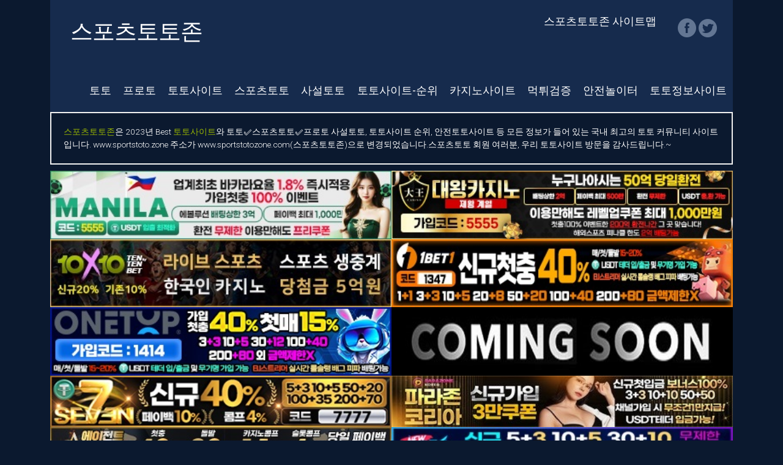

--- FILE ---
content_type: text/html; charset=UTF-8
request_url: https://www.sportstotozone.com/%EC%8A%A4%ED%8F%AC%EC%B8%A0%ED%86%A0%ED%86%A0%EA%B2%B0%EA%B3%BC.html
body_size: 17990
content:
<!DOCTYPE html>
<html lang="ko">
 <head>
 <!-- Global site tag (gtag.js) - Google Analytics -->
 <script async src="https://www.googletagmanager.com/gtag/js?id=UA-152048620-1"></script>
 <script>
 window.dataLayer = window.dataLayer || [];
 function gtag(){dataLayer.push(arguments);}
 gtag('js', new Date());

 gtag('config', 'UA-152048620-1');
 </script>

  <meta charset="utf-8">
  <meta http-equiv="x-ua-compatible" content="ie=edge">
  <meta name="viewport" content="width=device-width, initial-scale=1, shrink-to-fit=no">
  <title>【토토사이트】토토✅️스포츠토토,사설토토|스포츠토토존</title>
	<!-- seo meta_tag -->
	<meta name="robots" content="index,follow"/>
	<meta name="revisit-after" content="1 days"/>
    <meta name="description" content="토토사이트 스포츠토토존은✅️토토✅️스포츠토토✅토토사이트순위✅토토사이트추전✅프로토✅️사설토토✅️파워볼✅️안전놀이터✅먹튀검증✅️토토픽✅️안전토토사이트✅️메이저사이트 | sportstotozone.com | 스포츠토토존"/>
    <meta name="keywords" content="토토사이트,토토,스포츠토토,프로토,사설토토,사설토토사이트,토토사이트순위,토토사이트추전,안전놀이터,먹튀검증,토토픽,파워볼,토토웹,배트맨토토,베트맨토토,오즈포탈,온라인토토,sportstoto.website,sportstoto.xyz,스포츠토토.xyz,스포츠토토존,스포츠토토존,sportstotozone.com,sportstotozone.com"/>
	<meta name="Subject" content="【토토사이트】토토✅스포츠토토,사설토토|스포츠토토존"/>
	<meta name="author" content="【토토사이트】토토✅스포츠토토,사설토토|스포츠토토존"/>
	<meta name="publisher" content="【토토사이트】토토✅스포츠토토,사설토토|스포츠토토존"/>

	<meta property="og:locale" content="ko_KR" />
	<meta property="og:type" content="website">
	<meta property="og:title" content="【토토사이트】토토✅️스포츠토토,사설토토|스포츠토토존"/>
	<meta property="og:description" content="토토사이트 스포츠토토존은✅️토토✅️스포츠토토✅토토사이트순위✅토토사이트추전✅프로토✅️사설토토✅️파워볼✅️안전놀이터✅먹튀검증✅️토토픽✅️안전토토사이트✅️메이저사이트 | sportstotozone.com | 스포츠토토존"/>
	<meta property="og:site_name" content="【토토사이트】토토✅️스포츠토토,사설토토|스포츠토토존" />
	<meta property="og:image" content="https://www.sportstotozone.com/data/og/none/og_스포츠토토zone.png">
	<meta property="og:url" content="https://www.sportstotozone.com"/>

	<meta name="twitter:card" content="summary">
	<meta name="twitter:title" content="【토토사이트】토토✅️스포츠토토,사설토토|스포츠토토존">
	<meta name="twitter:site" content="sportstotozone.com">
	<meta name="twitter:description" content="토토사이트 스포츠토토존은✅️토토✅️스포츠토토✅토토사이트순위✅토토사이트추전✅프로토✅️사설토토✅️파워볼✅️안전놀이터✅먹튀검증✅️토토픽✅️안전토토사이트✅️메이저사이트 | sportstotozone.com | 스포츠토토존"/>

  <link rel="canonical" href="https://www.sportstotozone.com"/>
  <link rel="stylesheet" href="css/components.css">
  <link rel="stylesheet" href="css/icons.css">
  <link rel="stylesheet" href="css/responsee.css">
  <link rel="stylesheet" href="owl-carousel/owl.carousel.css">
  <link rel="stylesheet" href="owl-carousel/owl.theme.css">
  <!-- CUSTOM STYLE -->
  <link rel="stylesheet" href="css/template-style.css">
  <link rel="stylesheet" href="css/layout.css">
  <link href='https://fonts.googleapis.com/css?family=Roboto:400,100,300,700&subset=latin,latin-ext' rel='stylesheet' type='text/css'>
  <script type="text/javascript" src="js/jquery-1.8.3.min.js"></script>
  <script type="text/javascript" src="js/jquery-ui.min.js"></script>
  <link rel="shortcut icon" href='https://www.sportstotozone.com/favicon.ico'>
 </head>

  <body class="size-1140">
  <!-- TOP NAV WITH LOGO -->
   <header class="margin-bottom">
    <div class="line">
     <nav>
      <div class="top-nav">
       <p class="nav-text"></p>
       <h1><a class="logo" href="index.html" title="토토사이트 스포츠토토존 sportstotozone.com">스포츠토토존</a></h1>
       <ul class="top-ul right">
        <li><h2><a href="스포츠토토-사이트맵.html" title="토토사이트 스포츠토토존 sportstotozone.com">스포츠토토존 사이트맵</a></h2></li>
         <div class="social right">
          <a target="_blank" href="https://www.facebook.com/pg/sportstoto.zone1/posts/" title="토토사이트 스포츠토토존 sportstotozone.com 페이스북">
          <i class="icon-facebook_circle icon2x" alt="토토사이트 스포츠토토존 sportstotozone.com"></i>
          </a>
          <a target="_blank" href="https://twitter.com/6W7SB55ePhNlOQr" title="토토사이트 스포츠토토존 sportstotozone.com 트위터">
          <i class="icon-twitter_circle icon2x" alt="토토사이트 스포츠토토존 sportstotozone.com"></i>
          </a>
         </div>
       </ul>

       <ul class="top-ul right">
        <li><h2><a href="토토.html" title="토토는 스포츠토토,프로토 스포츠토토존">토토</a></h2></li>
        <li><h2><a href="프로토.html" title="프로토 토토 스포츠토토존">프로토</a></h2></li>
        <li><h2><a href="토토사이트.html" title="토토사이트 안전놀이터 스포츠토토존">토토사이트</a></h2></li>
        <li><h2><a href="스포츠토토.html" title="스포츠토토 안전놀이터 스포츠토토존">스포츠토토</a></h2></li>
        <li><h2><a href="사설토토.html" title="사설토토 안전놀이터 스포츠토토존">사설토토</a></h2></li>
        <li><h2><a href="토토사이트-순위.html" title="토토사이트-순위 안전놀이터 스포츠토토존">토토사이트-순위</a></h2></li>
        <li><h2><a href="카지노사이트.html" title="카지노사이트 안전놀이터 스포츠토토존">카지노사이트</a></h2></li>
        <li><h2><a href="먹튀검증.html" title="먹튀검증 안전한놀이터 스포츠토토존">먹튀검증</a></h2></li>
        <li><h2><a href="안전놀이터.html" title="안전놀이터 안전한놀이터 스포츠토토존">안전놀이터</a></h2></li>
        <li><h2><a href="유용한토토정보.html" title="유용한 토토정보 사이트 안전한놀이터 스포츠토토존">토토정보사이트</a></h2></li>
       </ul>
      </div>
     </nav>
     <div style="background-color:cobalt;">
      <blockquote>
       <a href="https://www.sportstotozone.com/" target="_blank" title="토토사이트 스포츠토토 토토 사설토토 스포츠토토존">스포츠토토존</a>은 2023년 Best <a href="https://www.sportstotozone.com/토토사이트.html" target="_blank" title="토토사이트 토토 스포츠토토존">토토사이트</a>와 토토✅스포츠토토✅프로토 사설토토, 토토사이트 순위, 안전토토사이트 등 모든 정보가 들어 있는 국내 최고의 토토 커뮤니티 사이트입니다. www.sportstoto.zone 주소가 www.sportstotozone.com(스포츠토토존)으로 변경되었습니다.스포츠토토 회원 여러분, 우리 토토사이트 방문을 감사드립니다.~</blockquote>
     </div>
    </div>

<!-- Banner 롤링 AD start -->
 <style>
 .xxxx-box {box-sizing:border-box; background-color:#0b192f;}
 .xxxx-box .owl-dots, .xxxx-box .owl-nav {display:none;}
 </style>
  <section class="section-small-padding background-white text-center" style="padding:10px;display:flex"> 
   <div class="line">
     <div class="s-12 m-12 l-6">
     <p class="item"><a href="https://ma-0001.com/@5555" target="_blank" title="토토사이트 마닐라 스포츠토토존"><img src="사진/토토/토토사이트-마닐라-토토-배너-스포츠토토존-80.jpg" alt="토토사이트-마닐라-스포츠토토존" style="width:100%; text-align:center" /></a></p></div>
    <div class="s-12 m-12 l-6"> 
     <p class="item"><a href="https://dwca152.com/" target="_blank" title="카지노사이트 대왕카지노 스포츠토토존"><img src="사진/카지노/카지노사이트-대왕카지노-배너-스포츠토토존-80-0806.jpg" alt="카지노사이트-대왕카지노-스포츠토토존" style="width:100%; text-align:center" /></a></p></div>
    <div class="s-12 m-12 l-6"> 
     <p class="item"><a href="https://www.10x10v2d.com/affiliates/?btag=441957" target="_blank" title="토토사이트 텐텐벳 스포츠토토존"><img src="사진/토토/토토사이트-텐텐벳-배너-스포츠토토존-80-0806.jpg" alt="토토사이트-텐텐벳-스포츠토토존" style="width:100%; text-align:center" /></a></p></div>
	<div class="s-12 m-12 l-6"> 
     <p class="item"><a href="http://1bet1.vip/" target="_blank" title="토토사이트 원벳원 스포츠토토존"><img src="사진/토토/토토사이트-원벳원-토토-배너-스포츠토토존-80-0826.jpg" alt="토토사이트-원벳원-스포츠토토존" style="width:100%; text-align:center" /></a></p></div>
    <div class="s-12 m-12 l-6"> 
	  <p class="item"><a href="https://onetop.link/" target="_blank" title="토토사이트 원탑 토토 스포츠토토존"><img src="사진/토토/토토사이트-원탑-토토-배너-스포츠토토존-80-0821.jpg" alt="토토사이트-원탑-토토-배너-스포츠토토존" style="width:100%; text-align:center" /></a></p></div>
    <div class="s-12 m-12 l-6"> 
	  <p class="item"><a href="https://www.sportstotozone.com/" target="_blank" title="카지노사이트 coming soon 스포츠토토존"><img src="사진/토토/comingsoon400x80.jpg" alt="카지노사이트-coming soon-스포츠토토존" style="width:100%; text-align:center" /></a></p></div>

			<div class="s-12 m-12 l-6">
     <div class="margin-bottom-10 xxxx-box">
		 
	  <p class="item"><a href="https://sv-vvv.com/" target="_blank" title="카지노사이트 세븐 토토 스포츠토토존"><img src="사진/토토/토토사이트-세븐벳-배너-스포츠토토존-60-0814.jpg" alt="카지노사이트-세븐-토토-스포츠토토존" style="width:100%; text-align:center" /></a></p>     </div>
    </div>
		<div class="s-12 m-12 l-6">
     <div class="margin-bottom-10 xxxx-box">
		
     <p class="item"><a href="http://www.lzmt37.com/" target="_blank" title="카지노사이트 파라존코리아 스포츠토토존"><img src="사진/카지노/카지노사이트-파라존코리아-스포츠토토존-60-0623.jpg" alt="카지노사이트-파라존코리아-스포츠토토존" style="width:100%; text-align:center" /></a></p>     </div>
    </div>
		<div class="s-12 m-12 l-6">
     <div class="margin-bottom-10 xxxx-box">
		 
	  <p class="item"><a href="https://at-xn.com/" target="_blank" title="토토사이트 에이전트 토토 스포츠토토존"><img src="사진/토토/토토사이트-에이전트-토토-배너-스포츠토토존-60-0427.jpg" alt="토토사이트-에이전트-토토-스포츠토토존" style="width:100%; text-align:center" /></a></p>     </div>
    </div>
		<div class="s-12 m-12 l-6">
     <div class="margin-bottom-10 xxxx-box">
		 
	  <p class="item"><a href="http://www.nh1526.com/" target="_blank" title="카지노사이트 뉴헤븐카지노 스포츠토토존"><img src="사진/카지노/카지노사이트-뉴헤븐카지노-배너-스포츠토토존-60.jpg" alt="카지노사이트-뉴헤븐카지노-스포츠토토존" style="width:100%; text-align:center" /></a></p>     </div>
    </div>
		<div class="s-12 m-12 l-6">
     <div class="margin-bottom-10 xxxx-box">
		 
	  <p class="item"><a href="https://meta-tt.com/" target="_blank" title="토토사이트 메타벳 스포츠토토존"><img src="사진/토토/토토사이트-메타벳-토토-배너-스포츠토토존-60.jpg" alt="토토사이트-메타벳-스포츠토토존" style="width:100%; text-align:center" /></a></p>     </div>
    </div>
		<div class="s-12 m-12 l-6">
     <div class="margin-bottom-10 xxxx-box">
		 
	  <p class="item"><a href="http://www.casol464.com/#/" target="_blank" title="카지노사이트 솔카지노 솔레어카지노 스포츠토토존"><img src="사진/카지노/카지노사이트-솔카지노-스포츠토토존-400-60.jpg" alt="카지노사이트 솔카지노-솔레어카지노 스포츠토토존" style="width:100%; text-align:center" /></a></p>     </div>
    </div>
		<div class="s-12 m-12 l-6">
     <div class="margin-bottom-10 xxxx-box">
		 
	  <p class="item"><a href="https://www.xapb32.com/affiliates/?btag=2535935" target="_blank" title="카지노사이트 알파벳 토토 스포츠토토존"><img src="사진/토토/토토사이트-알파벳-토토-배너-스포츠토토존-60.jpg" alt="카지노사이트-알파벳-토토-스포츠토토존" style="width:100%; text-align:center" /></a></p>     </div>
    </div>
		<div class="s-12 m-12 l-6">
     <div class="margin-bottom-10 xxxx-box">
		 
	  <p class="item"><a href="https://zxx.bet/Main?agentCode=222" target="_blank" title="토토사이트 지엑스엑스 지엑스벳 지엑스엑스벳 토토 스포츠토토존"><img src="사진/토토/토토사이트-지엑스벳-토토-배너-스포츠토토존-60.jpg" alt="토토사이트 지엑스엑스 지엑스벳 지엑스엑스벳 토토 스포츠토토존" style="width:100%; text-align:center" /></a></p>     </div>
    </div>
		

   </div>
  </section>
<!-- Banner 롤링 AD end -->

 <div class="post-5 line">
  <h2> &nbsp;&nbsp;스포츠토토결과</h2>
 </div>

 <!-- 페이지 광고 start 페이지 광고 start 페이지 광고 start 페이지 광고 start 페이지 광고 start 페이지 광고 start -->
<div class="tab_container">
 <div id="tab1" class="tab_content" style="display: block;" >
  <main>

  <!-- 토토사이트 추천 마닐라 start -->
   <div class="m_c_box thumb" style="margin:0 auto; float:none;">
    <a href="https://ma-0001.com/@5555" target="_blank" title="토토사이트 마닐라 스포츠토토존"><img src="./사진/토토/토토사이트-마닐라-토토-배너-스포츠토토존-380.jpg" alt="토토사이트 마닐라 스포츠토토존"><br>
    <h5><font color="#6600ff">토토사이트-마닐라</font></strong></h5>
    토토사이트 추천 <br><br>
    <p><font color="##FF0000">가입코드 55555 / 첫충 30% / 가입 첫 충전 100% 보너스 / 주간 페이백 최대 20% 지급 / 최대 요율 4% 지급(롤링없이 이용 가능) /</font></strong> 가입 첫충전 이벤트 // VIP 체험 이벤트 / 추천인 낙첨 이벤트 / 럭키힐 이벤트</p></a>
    <a class="continue-reading" href="토토사이트-마닐라.html" target="_blank" title="토토사이트 마닐라 스포츠토토존">마닐라 상세정보</a>
    <a class="continue-reading" href="https://ma-0001.com/@5555" target="_blank" title="토토사이트 마닐라 스포츠토토존">마닐라 게임하기</a>
   </div>
  <!-- 토토사이트 추천 마닐라 end -->

  <!-- 토토추천 원벳원 start -->
   <div class="m_c_box thumb" style="margin:0 auto; float:none;">
    <a href="http://1bet1.vip/" target="_blank" title="토토사이트 원벳원 스포츠토토존"><img src="./사진/토토/토토사이트-원벳원-토토-배너-스포츠토토존-380-0826.jpg" alt="토토사이트-원벳원-스포츠토토존"><br>
    <h5><font color="#6600ff">토토사이트-원벳원</font></strong></h5>
    스포츠토토 사이트 추천 </time><br><br>
    <p><font color="#FF0000">가입코드1347,가입첫충 40%, 매충,첫충,돌발 15~20%, 1+1 3+3 10+5 30+12 100+40 200+80 외 금액제한X</font></strong>,스포츠토토 상한 5천만원 / USDT 테더 입/출금 및 무기명 가입 가능 / 안전메이저 토토사이트 1bet1 / 고액전용 놀이터</p></a>
    <a class="continue-reading" href="/토토사이트-원벳원.html" target="_blank" title="토토사이트 원벳원 스포츠토토존">원벳원 상세정보</a>
    <a class="continue-reading" href="http://1bet1.vip/" target="_blank" title="토토사이트 원벳원 스포츠토토존">원벳원 게임하기</a>
   </div>
  <!-- 토토추천 원벳원 end -->

 <!-- 토토사이트 원탑 start -->
   <div class="m_c_box thumb" style="margin:0 auto; float:none;">
    <a href="https://onetop.link/" target="_blank" title="토토사이트 원탑 토토 스포츠토토존"><img src="./사진/토토/토토사이트-원탑-토토-배너-스포츠토토존-380-0821.jpg" alt="토토사이트-원탑-토토-배너-스포츠토토존"><br>
    <h5><font color="#6600ff">토토사이트-원탑</font></strong></h5>
    스포츠토토사이트 추천 <br><br>
    <p><font color="##FF0000">가입코드 1414 / USDT 테더 입/출금 및 무기명 가입 가능 / 가입첫충 40% 매,첫,돌발 15~20% / 3+3 10+5 30+12 100+40 200+80 외 금액제한X / BJ스트리머 실시간 롤솔랭 배그 피파 배팅가능 /</font></strong> 무제한 콤프 이벤트</p></a>
    <a class="continue-reading" href="토토사이트-원탑.html" target="_blank" title="토토사이트 원탑 스포츠토토존">원탑 상세정보</a>
    <a class="continue-reading" href="https://onetop.link/" target="_blank" title="토토사이트 원탑 스포츠토토존">원탑 게임하기</a>
   </div>
  <!-- 토토사이트 원탑 end -->
<br><br><br><br>




  <!-- 토토사이트 추천 준비중 1 start -->
   <div class="m_c_box thumb" style="margin:0 auto; float:none;">
    <a href="https://www.sportstotozone.com/" target="_blank" title="토토사이트 준비중 스포츠토토존"><img src="./사진/토토/comingsoon_380.jpg" alt="토토사이트 준비중 스포츠토토존"><br>
    <h5><font color="#6600ff">토토사이트-준비중</font></strong></h5>
    카지노사이트 추천 <br><br>
    <p><font color="##FF0000">페이지 준비중입니다. 현재페이지를 빠른 시일내 준비 하도록 하겠습니다. Click here to show project info</font></strong>페이지 준비중입니다. 현재페이지를 빠른 시일내 준비 하도록 하겠습니다. Click here to show project info </p></a>
    <a class="continue-reading" href="https://www.sportstotozone.com/" target="_blank" title="토토사이트 준비중 스포츠토토존">준비중 상세정보</a>
    <a class="continue-reading" href="https://www.sportstotozone.com/" target="_blank" title="토토사이트 준비중 스포츠토토존">준비중 게임하기</a>
   </div>
  <!-- 토토사이트 추천 준비중 1 end -->

  <!-- 토토추천 지엑스엑스 start -->
   <div class="m_c_box thumb" style="margin:0 auto; float:none;">
    <a href="https://zxx.bet/Main?agentCode=222" target="_blank" title="토토사이트 지엑스엑스 지엑스벳 지엑스엑스벳 토토 스포츠토토존"><img src="./사진/토토/토토사이트-지엑스벳-토토-배너-스포츠토토존-380.jpg" alt="토토사이트 지엑스엑스 지엑스벳 지엑스엑스벳 토토 스포츠토토존"><br>
    <h5><font color="#6600ff">토토사이트-지엑스엑스</font></strong></h5>
    스포츠토토 사이트 추천 <br><br>
    <p><strong><font color="##FF0000">가입코드 222 / 가입첫충 70% / 매달 1억 상금 토너먼트 진행 /</font></strong> 본인인증 없음 무제한 환전 / 롤링 100% 콤프 3.5% / 무제재 테더 입금 트론지원 / 
무기명 테더 회원가입 즉시 VIP 레벌 등업! / 댜양한 이벤트 제공</p></a>
    <a class="continue-reading" href="/토토사이트-지엑스엑스.html" target="_blank" title="토토사이트 위너-winner 스포츠토토존">지엑스엑스 상세정보</a>
    <a class="continue-reading" href="https://zxx.bet/Main?agentCode=222" target="_blank" title="토토사이트 위너-winner 스포츠토토존">지엑스벳 게임하기</a>
   </div>
  <!-- 토토추천 지엑스엑스 end -->

   <!-- 토토사이트 추천 준비중 2 start -->
   <div class="m_c_box thumb" style="margin:0 auto; float:none;">
    <a href="https://www.sportstotozone.com/" target="_blank" title="토토사이트 준비중 스포츠토토존"><img src="./사진/토토/comingsoon_380.jpg" alt="토토사이트 준비중 스포츠토토존"><br>
    <h5><font color="#6600ff">토토사이트-준비중</font></strong></h5>
    카지노사이트 추천 <br><br>
    <p><font color="##FF0000">페이지 준비중입니다. 현재페이지를 빠른 시일내 준비 하도록 하겠습니다. Click here to show project info</font></strong>페이지 준비중입니다. 현재페이지를 빠른 시일내 준비 하도록 하겠습니다. Click here to show project info </p></a>
    <a class="continue-reading" href="https://www.sportstotozone.com/" target="_blank" title="토토사이트 준비중 스포츠토토존">준비중 상세정보</a>
    <a class="continue-reading" href="https://www.sportstotozone.com/" target="_blank" title="토토사이트 준비중 스포츠토토존">준비중 게임하기</a>
   </div>
  <!-- 토토사이트 추천 준비중 2 end -->
<br><br>
  <!-- 토토사이트 룰라 start -->
   <div class="m_c_box thumb" style="margin:0 auto; float:none;">
    <a href="https://lula.ooo/" target="_blank" title="토토사이트 룰라 토토 스포츠토토존"><img src="./사진/토토/토토사이트-룰라-토토-배너-스포츠토토존-380-0821.jpg" alt="토토사이트-룰라-토토-스포츠토토존"><br>
    <h5><font color="#6600ff">토토사이트-룰라</font></strong></h5>
    스포츠토토 사이트 추천 <br><br>
    <p><font color="#FF0000">윈(WIN)에서 룰라 토토로 리뉴얼 되었습니다.가입코드 6666, 가입첫충 40% / 매,첫,돌발 15~20% / 3+3 10+5 30+12 100+40 200+80 외 금액제한X</font></strong>  /초고액전용 놀이터 / 무제한환전 / USDT 테더 입/출금 및 무기명 가입 가능</p></a>
    <a class="continue-reading" href="/토토사이트-룰라.html" target="_blank" title="토토사이트 룰라 토토 스포츠토토존">룰라 토토 상세정보</a>
    <a class="continue-reading" href="https://lula.ooo/" target="_blank" title="토토사이트 룰라 토토 스포츠토토존">룰라 토토 게임하기</a>
   </div>
  <!-- 토토사이트 룰라 end -->

  <!-- 토토사이트 에이전트 start -->
   <div class="m_c_box thumb" style="margin:0 auto; float:none;">
    <a href="https://at-xn.com/" target="_blank" title="토토사이트 에이전트 토토 스포츠토토존"><img src="./사진/토토/토토사이트-에이전트-토토-배너-스포츠토토존-380-0427.jpg" alt="토토사이트-에이전트-토토-스포츠토토존"><br>
    <h5><font color="#6600ff">토토사이트-에이전트</font></strong></h5>
    토토사이트 추천 <br><br>
    <p><font color="##FF0000">가입코드 : 4444 / 가입첫충 40% / 돌발 30% / 카지노콤프 1.1% / 슬롯콤프 4% / 1+1 3+3 10+5 20+7 50+20 100+40 200+80 /</font></strong> 롤링왕 이벤트 / 리벤지 이벤트 / 출석체크 이벤트 / VIP단골 이벤트 / 무한도전 이벤트 / 돌발 이벤트</p></a>
    <a class="continue-reading" href="/토토사이트-에이전트.html" target="_blank" title="토토사이트 에이전트 토토 스포츠토토존">에이전트 상세정보</a>
    <a class="continue-reading" href="https://at-xn.com/" target="_blank" title="토토사이트 에이전트 토토 스포츠토토존">에이전트 게임하기</a>
   </div>
  <!-- 토토사이트 에이전트 end -->

  <!-- 토토사이트 텐텐벳 start -->
   <div class="m_c_box thumb" style="margin:0 auto; float:none;">
    <a href="https://www.10x10v2d.com/affiliates/?btag=441957" target="_blank" title="토토사이트 텐텐벳 10x10bet 토토 스포츠토토존"><img src="./사진/토토/토토사이트-텐텐벳-토토-배너-스포츠토토존-380.jpg" alt="토토사이트-텐텐벳-10x10bet-토토-스포츠토토존"><br>
    <h5><font color="#6600ff">토토사이트-텐텐벳</font></strong></h5>
    토토사이트 추천 <br><br>
    <p><font color="##FF0000">가입코드 자동입력 / 가입첫충 20% / 고객만족도 1위! / 무한단폴 / 축베팅 / 루틴 / 마틴 가능 /</font></strong>5억원 당첨 이벤트 / 스포츠잭팟 이벤트/ 스포츠 멀티베팅 이벤트/불타는 금,토,일 스포츠 멀티벳 이벤트 / 화,수,목 야신 이벤트</p></a>
    <a class="continue-reading" href="https://www.sportstotozone.com/토토-토토사이트-텐텐벳-10x10bet.html" target="_blank" title="텐텐벳 10x10bet 토토 스포츠토토존">텐텐벳 상세정보</a>
    <a class="continue-reading" href="https://www.10x10v2d.com/affiliates/?btag=441957" target="_blank" title="텐텐벳 10x10bet 토토 스포츠토토존">텐텐벳 게임하기</a>
   </div>
  <!-- 토토사이트 텐텐벳 end -->
<br><br>
  <!-- 토토사이트 세븐 start -->
   <div class="m_c_box thumb" style="margin:0 auto; float:none;">
    <a href="https://sv-vvv.com/" target="_blank" title="토토사이트 세븐 스포츠토토존"><img src="./사진/토토/토토사이트-세븐벳-배너-스포츠토토존-380-0814.jpg" alt="토토사이트 세븐 스포츠토토존"><br>
    <h5><font color="#6600ff">토토사이트-세븐</font></strong></h5>
    토토사이트 추천 <br><br>
    <p><font color="##FF0000">가입코드 7777 / 신규첫충40% / 매충 20% / 페이백 10% / 콤프 4% / 5+3 10+5 50+20 100+35 200+70</font></strong>/ 국내 최대 자본력 / 파트너 선정 1위 / 업계 최고 배당 / 테더 입/출금 자동화 시스템 OPEN / 라이브스포츠, 라이브카지노</p></a>
    <a class="continue-reading" href="https://www.sportstotozone.com/토토-토토사이트-세븐.html" target="_blank" title="토토사이트 세븐 스포츠토토존">세븐 상세정보</a>
    <a class="continue-reading" href="https://sv-vvv.com/" target="_blank" title="토토사이트 세븐벳 스포츠토토존">세븐벳 게임하기</a>
   </div>
  <!-- 토토사이트 세븐 end -->

  <!-- 토토사이트 추천 메타벳 start -->
   <div class="m_c_box thumb" style="margin:0 auto; float:none;">
    <a href="https://meta-tt.com/" target="_blank" title="토토사이트 메타벳 스포츠토토존"><img src="./사진/토토/토토사이트-메타벳-토토-배너-스포츠토토존-380.jpg" alt="토토사이트 메타벳 스포츠토토존"><br>
    <h5><font color="#6600ff">토토사이트-메타벳</font></strong></h5>
    토토사이트 추천 <br><br>
    <p><font color="##FF0000">가입코드 2222 / 신규첫충 40% / 매충 15% / 페이백 15% / 콤프 4% / 5+3 10+5 50+20 100+35 200+70 /</font></strong> 코인 입출금 서비스 테더 입금 오픈 / 본인인증 없음 / 무제한 배당시스템 / 미니게임, 스포츠 모든 종목 무한배당</p></a>
    <a class="continue-reading" href="https://www.sportstotozone.com/토토사이트-메타벳.html" target="_blank" title="토토사이트 메타벳 스포츠토토존">메타벳 상세정보</a>
    <a class="continue-reading" href="https://meta-tt.com/" target="_blank" title="토토사이트 메타벳 스포츠토토존">메타벳 게임하기</a>
   </div>
  <!-- 토토사이트 추천 메타벳 end -->

  <!-- 토토사이트 알파벳 start -->
   <div class="m_c_box thumb" style="margin:0 auto; float:none;">
    <a href="https://www.xapb32.com/affiliates/?btag=2535935" target="_blank" title="토토사이트 알파벳 스포츠토토존"><img src="./사진/토토/토토사이트-알파벳-토토-배너-스포츠토토존-380.jpg" alt="토토사이트 블랙 스포츠토토존"><br>
    <h5><font color="#6600ff">토토사이트-알파벳</font></strong></h5>
    토토사이트 추천 <br><br>
    <p><font color="##FF0000">가입코드 자동입력 / 첫 스포츠 베팅 100% 환급 / 스포츠 롤링 1.5% 페이백 / 슬롯 매일 10% 캐쉬백 </font></strong>/ 스포츠·카지노 토너먼트 총 상금 1,000만원 / 스포츠, 카지노 토너먼트 이벤트 / 실시간 야구, 농구 베팅 이벤트 / 다양한 이벤트</p></a>
    <a class="continue-reading" href="https://www.sportstotozone.com/토토사이트-알파벳.html" target="_blank" title="토토사이트 알파벳 스포츠토토존">알파벳 토토 상세정보</a>
    <a class="continue-reading" href="https://www.xapb32.com/affiliates/?btag=2535935" target="_blank" title="토토사이트 알파벳 스포츠토토존">알파벳 토토 게임하기</a>
   </div>
  <!-- 토토사이트 알파벳 end -->
<br><br>

  <!-- 카지노사이트 추천 준비중 1 start -->
   <div class="m_c_box thumb" style="margin:0 auto; float:none;">
    <a href="https://www.sportstotozone.com/" target="_blank" title="카지노사이트 준비중 스포츠토토존"><img src="./사진/토토/comingsoon_380.jpg" alt="카지노사이트 준비중 스포츠토토존"><br>
    <h5><font color="#6600ff">카지노사이트-준비중</font></strong></h5>
    카지노사이트 추천 <br><br>
    <p><font color="##FF0000">페이지 준비중입니다. 현재페이지를 빠른 시일내 준비 하도록 하겠습니다. Click here to show project info</font></strong>페이지 준비중입니다. 현재페이지를 빠른 시일내 준비 하도록 하겠습니다. Click here to show project info </p></a>
    <a class="continue-reading" href="https://www.sportstotozone.com/" target="_blank" title="카지노사이트 준비중 스포츠토토존">준비중 상세정보</a>
    <a class="continue-reading" href="https://www.sportstotozone.com/" target="_blank" title="카지노사이트 준비중 스포츠토토존">준비중 게임하기</a>
   </div>
  <!-- 카지노사이트 추천 준비중 1 end -->

  <!-- 카지노사이트 추천 파라존코리아 start -->
   <div class="m_c_box thumb" style="margin:0 auto; float:none;">
    <a href="http://www.lzmt37.com/" target="_blank" title="카지노사이트 파라존코리아 스포츠토토존"><img src="./사진/카지노/카지노사이트-파라존코리아-스포츠토토존-380-0623.jpg" alt="카지노사이트 파라존코리아 스포츠토토존"><br>
    <h5><font color="#6600ff">카지노사이트-파라존코리아</font></strong></h5>
    카지노사이트 추천 <br><br>
    <p><font color="##FF0000">신규첫입금 보너스100% 3+3 10+10 50+50 / 채널가입시 무조건1만지급! / USDT 테더 입금가능! / 신규가입 3만쿠폰 /</font></strong> 파라오카지노 계열 / 33억 슈퍼 토너먼트 / 지인 추천인 이벤트 / 무제한 베팅 / BTC,USDT 코인 입금 이벤트</p></a>
    <a class="continue-reading" href="카지노사이트-파라존코리아.html" target="_blank" title="카지노사이트 파라존코리아 스포츠토토존">파라존코리아 상세정보</a>
    <a class="continue-reading" href="http://www.lzmt37.com/" target="_blank" title="카지노사이트 파라존코리아 스포츠토토존">파라존코리아 게임하기</a>
   </div>
  <!-- 카지노사이트 추천 파라존코리아 end -->

  <!-- 카지노사이트 추천 대왕카지노 start -->
   <div class="m_c_box thumb" style="margin:0 auto; float:none;">
    <a href="https://dwca152.com/" target="_blank" title="카지노사이트 대왕카지노 스포츠토토존"><img src="./사진/카지노/카지노사이트-대왕카지노-배너-스포츠토토존-380-0806.jpg" alt="카지노사이트-대왕카지노-스포츠토토존"><br>
    <h5><font color="#6600ff">카지노사이트-대왕카지노</font></strong></h5>
    카지노사이트 추천 <br><br>
    <p><font color="##FF0000">제왕카지노에서 리뉴얼 되었습니다. / 가입 첫충 + 10%  / 콤프 최대 20% / 페이백 최대 8% 최대 500만원 / </font></strong>베팅상한 2억 / 환전 무제한 / USDT 충전, 환전 가능 / 해외 스포츠 피나클 한도 2억 배팅 가능 / 다양한 이벤트 제공</p></a>
    <a class="continue-reading" href="카지노사이트-대왕카지노.html" target="_blank" title="카지노사이트 대왕카지노 스포츠토토존">대왕카지노 상세정보</a>
    <a class="continue-reading" href="https://dwca152.com/" target="_blank" title="카지노사이트 대왕카지노 스포츠토토존">대왕카지노 게임하기</a>
   </div>
  <!-- 카지노사이트 추천 대왕카지노 end -->
<br><br>

  <!-- 카지노사이트 추천 파라존코리아 start -->
   <div class="m_c_box thumb" style="margin:0 auto; float:none;">
    <a href="http://www.lzmt37.com/" target="_blank" title="카지노사이트 파라존코리아 스포츠토토존"><img src="./사진/카지노/카지노사이트-파라존코리아-스포츠토토존-380-0623.jpg" alt="카지노사이트 파라존코리아 스포츠토토존"><br>
    <h5><font color="#6600ff">카지노사이트-파라존코리아</font></strong></h5>
    카지노사이트 추천 <br><br>
    <p><font color="##FF0000">신규첫입금 보너스100% 3+3 10+10 50+50 / 채널가입시 무조건1만지급! / USDT 테더 입금가능! / 신규가입 3만쿠폰 /</font></strong> 파라오카지노 계열 / 33억 슈퍼 토너먼트 / 지인 추천인 이벤트 / 무제한 베팅 / BTC,USDT 코인 입금 이벤트</p></a>
    <a class="continue-reading" href="카지노사이트-파라존코리아.html" target="_blank" title="카지노사이트 파라존코리아 스포츠토토존">파라존코리아 상세정보</a>
    <a class="continue-reading" href="http://www.lzmt37.com/" target="_blank" title="카지노사이트 파라존코리아 스포츠토토존">파라존코리아 게임하기</a>
   </div>
  <!-- 카지노사이트 추천 파라존코리아 end -->

  <!-- 카지노사이트 추천 대왕카지노 start -->
   <div class="m_c_box thumb" style="margin:0 auto; float:none;">
    <a href="https://dwca152.com/" target="_blank" title="카지노사이트 대왕카지노 스포츠토토존"><img src="./사진/카지노/카지노사이트-대왕카지노-배너-스포츠토토존-380-0806.jpg" alt="카지노사이트-대왕카지노-스포츠토토존"><br>
    <h5><font color="#6600ff">카지노사이트-대왕카지노</font></strong></h5>
    카지노사이트 추천 <br><br>
    <p><font color="##FF0000">제왕카지노에서 리뉴얼 되었습니다. / 가입 첫충 + 10%  / 콤프 최대 20% / 페이백 최대 8% 최대 500만원 / </font></strong>베팅상한 2억 / 환전 무제한 / USDT 충전, 환전 가능 / 해외 스포츠 피나클 한도 2억 배팅 가능 / 다양한 이벤트 제공</p></a>
    <a class="continue-reading" href="카지노사이트-대왕카지노.html" target="_blank" title="카지노사이트 대왕카지노 스포츠토토존">대왕카지노 상세정보</a>
    <a class="continue-reading" href="https://dwca152.com/" target="_blank" title="카지노사이트 대왕카지노 스포츠토토존">대왕카지노 게임하기</a>
   </div>
  <!-- 카지노사이트 추천 대왕카지노 end -->

  <!-- 카지노사이트 추천 준비중 1 start -->
   <div class="m_c_box thumb" style="margin:0 auto; float:none;">
    <a href="https://www.sportstotozone.com/" target="_blank" title="카지노사이트 준비중 스포츠토토존"><img src="./사진/토토/comingsoon_380.jpg" alt="카지노사이트 준비중 스포츠토토존"><br>
    <h5><font color="#6600ff">카지노사이트-준비중</font></strong></h5>
    카지노사이트 추천 <br><br>
    <p><font color="##FF0000">페이지 준비중입니다. 현재페이지를 빠른 시일내 준비 하도록 하겠습니다. Click here to show project info</font></strong>페이지 준비중입니다. 현재페이지를 빠른 시일내 준비 하도록 하겠습니다. Click here to show project info </p></a>
    <a class="continue-reading" href="https://www.sportstotozone.com/" target="_blank" title="카지노사이트 준비중 스포츠토토존">준비중 상세정보</a>
    <a class="continue-reading" href="https://www.sportstotozone.com/" target="_blank" title="카지노사이트 준비중 스포츠토토존">준비중 게임하기</a>
   </div>
  <!-- 카지노사이트 추천 준비중 1 end -->
<br><br>

  <!-- 카지노사이트 추천 sm카지노 start -->
   <div class="m_c_box thumb" style="margin:0 auto; float:none;">
    <a href="http://sev366.com/" target="_blank" title="카지노사이트 sm카지노 스포츠토토존"><img src="./사진/카지노/카지노사이트-sm카지노-380-230-토토존.jpg" alt="카지노사이트 sm카지노 스포츠토토존"><br>
    <h5><font color="#6600ff">카지노사이트-sm카지노</font></strong></h5>
    카지노사이트 추천 <br><br>
    <p><font color="#FF0000">10+3 30+8 50+14 / 일간 루징쿠폰 5%/ 매주 출석 30만 지급/</font></strong> 슬롯 쿠폰 30만 지급/지인추천 10만원, 재입금도 동일적용(첫입금,재입금 롤링500%), 카지노 스포츠 슬롯 파워볼 미니게임, 올인쿠폰 돌발쿠폰</p></a>
    <a class="continue-reading" href="카지노사이트-sm카지노.html" target="_blank" title="카지노사이트 sm카지노 스포츠토토존">sm카지노 상세정보</a>
    <a class="continue-reading" href="http://sev366.com/" target="_blank" title="카지노사이트 sm카지노 스포츠토토존">sm카지노 게임하기</a>
   </div>
  <!-- 카지노사이트 추천 sm카지노 end -->

   <!-- 카지노사이트 추천 솔카지노 start -->
   <div class="m_c_box thumb" style="margin:0 auto; float:none;">
    <a href="http://www.casol464.com/#/" target="_blank" title="카지노사이트 솔카지노-솔레어카지노 스포츠토토존"><img src="./사진/카지노/카지노사이트-솔카지노-스포츠토토존-380-230.jpg" alt="카지노사이트 솔카지노-솔레어카지노 스포츠토토존"><br>
    <h5><font color="#6600ff">카지노사이트-솔카지노</font></strong></h5>
    카지노사이트 추천 <br><br>
    <p><font color="#FF0000">온라인카지노사이트</font><font color="#0000FF">보증업체 가입쿠폰 3만 콤프 0.6% 즉시지급 슬롯 첫 15% 매 10% 출석쿠폰 매주 3만</font> 솔레어카지노는 해외정식 라이센스업체로 어디에서도 볼수 없는 배팅이 가능합니다.<font color="#0000FF">다양한 이벤트를 제공하고 있습니다.</font></strong></p></a>
    <a class="continue-reading" href="카지노사이트-솔레어카지노.html" target="_blank" title="카지노사이트 솔카지노-솔레어카지노 스포츠토토존">솔카지노 상세정보</a>
    <a class="continue-reading" href="http://www.casol464.com/#/" target="_blank" title="카지노사이트 솔카지노-솔레어카지노 스포츠토토존">솔카지노 게임하기</a>
   </div>
  <!-- 카지노사이트 추천 솔레어카지노 end -->

   <!-- 카지노사이트 추천 엑스엑스벳 start -->
   <div class="m_c_box thumb" style="margin:0 auto; float:none;">
    <a href="https://xxbet.world?code=wk1111" target="_blank" title="카지노사이트 xxbet 엑스엑스벳 스포츠토토존"><img src="./사진/카지노/카지노사이트-xxbet-엑스엑스벳-카지노-배너-스포츠토토존-380.jpg" alt="카지노사이트-로제카지노-스포츠토토존"><br>
    <h5><font color="#6600ff">카지노사이트-엑스엑스벳</font></strong></h5>
    카지노사이트 추천 <br><br>
    <p><font color="##FF0000">로제카지노에서 리뉴얼 되었습니다. / 신규가입 40%  / 콤프 4% / 페이백 15% / </font></strong>무제한 입플 / 베팅 무제재 / 다양한 이벤트 진행 / 자동가입 / xxbet 다양한 게임들 스포츠토토 / 라이브카지노 / 슬롯게임 / 파워볼</p></a>
    <a class="continue-reading" href="카지노사이트-엑스엑스벳.html" target="_blank" title="카지노사이트 xxbet-엑스엑스벳 스포츠토토존">엑스엑스벳 상세정보</a>
    <a class="continue-reading" href="https://xxbet.world?code=wk1111" target="_blank" title="카지노사이트 xxbet-엑스엑스벳 스포츠토토존">엑스엑스벳 게임하기</a>
   </div>
  <!-- 카지노사이트 추천 엑스엑스벳 end -->
<br><br>

  <!-- 카지노사이트 추천 더킹카지노 start -->
   <div class="m_c_box thumb" style="margin:0 auto; float:none;">
    <a href="https://thekingca888.com/" target="_blank" title="카지노사이트 더킹카지노 스포츠토토존"><img src="./사진/카지노/카지노사이트-더킹카지노-스포츠토토존-380.jpg" alt="카지노사이트 더킹카지노 스포츠토토존"><br>
    <h5><font color="#6600ff">카지노사이트-더킹카지노</font></strong></h5>
    카지노사이트 추천 <br><br>
    <p><font color="#FF0000">더킹카지노-보증업체 입금시 7/7/7% 보너스지급</font></strong> 생생한 현장감을 느낄수 있는 라이브카지노 <font color="#FF0000">주말5% 페이백 5% 지급</font></strong>&nbsp;&nbsp;첫입급3%,재입금3%,우리카지노계열,33카지노의 온라인카지노,토털게임,오리엔탈게임,포커게임,바카라게임</p></a>
    <a class="continue-reading" href="카지노사이트-더킹카지노.html" target="_blank" title="카지노사이트 더킹카지노 스포츠토토존">더킹카지노 상세정보</a>
    <a class="continue-reading" href="https://thekingca888.com/" target="_blank" title="카지노사이트 더킹카지노 스포츠토토존">더킹카지노 게임하기</a>
   </div>
  <!-- 카지노사이트 추천 더킹카지노 end -->

  <!-- 카지노사이트 추천 메리트카지노 start -->
   <div class="m_c_box thumb" style="margin:0 auto; float:none;">
    <a href="https://www.nnb55.com/" target="_blank" title="카지노사이트 메리트카지노 스포츠토토존"><img src="./사진/카지노/카지노사이트-메리트카지노-스포츠토토존-380.jpg" alt="카지노사이트 메리트카지노 스포츠토토존"><br>
    <h5><font color="#6600ff">카지노사이트-메리트카지노</font></strong></h5>
    카지노사이트 추천 <br><br>
    <p><font color="##FF0000">신규3만쿠폰지급,평일 첫입/재입금 3%,주말 첫입금/재입금 5%,매5%,올인시,</font></strong>익일5%~15%루징쿠폰지급,매주 수요일 활동쿠폰,매주 수요일 올인금액 5% 쿠폰지급, 신규첫입금에 대한 7%쿠폰지급,우리카지노 계열 </p></a>
    <a class="continue-reading" href="카지노사이트-메리트카지노.html" target="_blank" title="카지노사이트 메리트카지노 스포츠토토존">메리트카지노 상세정보</a>
    <a class="continue-reading" href="https://www.nnb55.com/" target="_blank" title="카지노사이트 메리트카지노 스포츠토토존">메리트카지노 게임하기</a>
   </div>
  <!-- 카지노사이트 추천 메리트카지노 end -->

  <!-- 카지노사이트 추천 준비중 4 start -->
   <div class="m_c_box thumb" style="margin:0 auto; float:none;">
    <a href="https://www.sportstotozone.com/" target="_blank" title="카지노사이트 준비중 스포츠토토존"><img src="./사진/토토/comingsoon_380.jpg" alt="카지노사이트 준비중 스포츠토토존"><br>
    <h5><font color="#6600ff">카지노사이트-준비중</font></strong></h5>
    카지노사이트 추천 <br><br>
    <p><font color="##FF0000">페이지 준비중입니다. 현재페이지를 빠른 시일내 준비 하도록 하겠습니다. Click here to show project info</font></strong>페이지 준비중입니다. 현재페이지를 빠른 시일내 준비 하도록 하겠습니다. Click here to show project info </p></a>
    <a class="continue-reading" href="https://www.sportstotozone.com/" target="_blank" title="카지노사이트 준비중 스포츠토토존">준비중 상세정보</a>
    <a class="continue-reading" href="https://www.sportstotozone.com/" target="_blank" title="카지노사이트 준비중 스포츠토토존">준비중 게임하기</a>
   </div>
  <!-- 카지노사이트 추천 준비중 4 end -->
<br><br>
  </main>
 </div>	
</div>
<!-- 페이지 광고 end 페이지 광고 end 페이지 광고 end 페이지 광고 end 페이지 광고 end 페이지 광고 end -->
</header>

 <section id="article-section" class="line">
  <div class="margin">
  <!-- ARTICLES -->             
   <div class="s-12 m-7 l-9">
   <!-- ARTICLE 3-4-->               
    <article class="margin-bottom">
     <div class="post-4 line">
     <!-- date start -->                 
      <div class="s-12 post-date">
       <p class="date">★</p>
       <p class="month">(ver.2022.11.01)</p>
      </div>
     <!-- date end --> 
     </div>
     <!-- text -->                  
    </article>
    <!-- article text start -->               
     <article class="margin-bottom">
      <div class="post-text">
       <!-- 콘텐츠 시작 콘텐츠 시작 콘텐츠 시작 콘텐츠 시작 콘텐츠 시작 콘텐츠 시작 콘텐츠 시작 콘텐츠 시작 콘텐츠 시작 콘텐츠 시작 -->
<h3>스포츠토토 게임결과</h3>
<h4><span style="color: #ff3c00;"><strong>스포츠토토결과-축구 승무패 1회차[1월 4일 토요일]</strong></span></h4>
<div align="center"><img src="./사진/스포츠토토1.jpg" alt="토토 안전토토사이트 스포츠토토존"></div><br>
<p>발매기간 : 2019년 12월 31일 19:00 ~ 2020년 01월 04일 20:50<br>
적중결과 발표일 : 2020년 01월 07일<br>
환급(환불)기간 : 2020년 01월 07일 ~ 2022년 01월 07일<br><br>

<h4><span style="color: #ff3c00;"><strong><a href="https://www.sportstoto.co.kr" target="_blank" title="스포츠토토 토토 스포츠토토존">스포츠토토</a> 경기/<a href="https://namu.wiki/w/%ED%86%A0%ED%86%A0" target="_blank" title="토토 스포츠토토 스포츠토토존">토토</a> 결과</strong></span></h4>
<div align="center"><img src="./사진/스포츠토토결과.jpg" alt="토토 스포츠토토결과 스포츠토토존"></div><br>
- 전반전 시작 ~ 후반전 종료시까지 경기 시간으로 하며 연장전과 승부차기의 점수는 결과에 포함되지 않습니다.<br><br>

<h4><span style="color: #ff3c00;"><strong>스포츠토토 발매결과</strong></span></h4>
<div align="center"><img src="./사진/스포츠토토결과2.jpg" alt="토토 스포츠토토결과 스포츠토토존"></div><br><br>

<h4><span style="color: #ff3c00;"><strong>스포츠토토 환급금</strong></span></h4>
<div align="center"><img src="./사진/스포츠토토결과3.jpg" alt="토토 스포츠토토결과 스포츠토토존"></div><br><br>
<br>
<h4><span style="color: #ff3c00;"><strong>참조 사이트 : <a href="https://www.sportstoto.co.kr/result.php" title="토토사이트 스포츠토토결과 스포츠토토존" target="_blank">스포츠토토사이트 스포츠토토(https://www.sportstoto.co.kr/result.php)</a></strong></span></h4>
</p>
<br>
	   <!-- 콘텐츠 끝 콘텐츠 끝 콘텐츠 끝 콘텐츠 끝 콘텐츠 끝 콘텐츠 끝 콘텐츠 끝 콘텐츠 끝 콘텐츠 끝 콘텐츠 끝 콘텐츠 끝 콘텐츠 끝 -->
      	   <!-- 콘텐츠 끝 콘텐츠 끝 콘텐츠 끝 콘텐츠 끝 콘텐츠 끝 콘텐츠 끝 콘텐츠 끝 콘텐츠 끝 콘텐츠 끝 콘텐츠 끝 콘텐츠 끝 콘텐츠 끝 -->
      </div>
     </article>
    <!-- article  text end -->

<!-- article  link start -->	   
 <article class="margin-bottom">
  <div class="post-text">
   <a href="https://www.totosafeguide.com/" title="토토사이트 스포츠토토 totosafeguide.com" target="_blank">
   <h5 style="font-size:30px;">먹튀검증가이드 스포츠토토존 추천!</h5>
   </a>
   <p>
   스포츠토토존이 추천하는 토토정보의 보고, 먹튀검증가이드는 새로운 스포츠정보, 먹튀검증, 먹퇴사이트 데이타베이스 구축, 많은 게시물과 손쉬운 검색, 다양한 언어 지원, 자국 및 해외 스포츠정보, A매치, 축구(蹴球, 영어: football, association football, soccer), 야구(野球, baseball), 농구(籠球, 영어: basketball) 등등 지금 보러 갑시다.
   </p>
   <a class="continue-reading" href="https://www.totosafeguide.com/" title="토토사이트 사설토토 먹튀검증 스포츠토토">먹튀검증가이드 totosafeguide.com 상세정보보기</a>
   <a class="continue-reading" href="https://www.totosafeguide.com/" alt="totosafeguide.com 먹튀검증가이드 바로가기" target="_blank">바로가기</a>
  </div>
 </article>
<!-- article  link end -->
   </div>

 <!-- 오른쪽 텍스트 시작 -->
  <div class="s-12 m-5 l-3">
   <aside>
     <a href="토토팁모음.html" title="스포츠토토, 스포츠뉴스, 토토사이트"><img src="./사진/토토팁모음정보블로그.jpg" alt="스포츠토토 토토사이트 배팅정보"></a>
      <div class="aside-block margin-bottom">
       <a class="latest-posts" href="토토팁모음.html" title="스포츠토토 토토사이트 배팅정보">배팅에 도움 되는<h3>토토팁 모음</h3>
       <p>위너클럽지기 고수들의 실전베팅, 즐거운 토토, 아주 쉬운 토토, 스포츠토토 공식 베트맨(betman.co.kr) 유용한 분석정보 공유 <strong>토토 커뮤니티</strong> <strong>블로그</strong> 등등...</p></a>
      </div>	

     <a href="유용한토토정보.html" title="스포츠토토 토토사이트 배팅정보"><img src="./사진/유용한토토정보.jpg" alt="스포츠토토 토토사이트 배팅정보"></a>
      <div class="aside-block margin-bottom">
       <a class="latest-posts" href="유용한토토정보.html" title="스포츠토토 토토사이트, 배팅정보">유용한 <h3>토토정보 사이트</h3>
       <p>유용한 스포츠토토 정보, 주요 스포츠 전문 사이트, 스포츠뉴스, 배팅정보 제공 <strong>사이트목록</strong> 모음!</p></a>
     </div>

     <a href="https://www.sportstototop.com" title="토토 토토사이트 스포츠토토탑" target="_blank"><img src="./사진/스포츠토토비즈_sportstotobiz.jpg" alt="토토 토토사이트 스포츠토토탑"></a>
      <div class="aside-block margin-bottom">
       <a class="latest-posts" href="https://www.sportstototop.com" title="토토 토토사이트 스포츠토토탑" target="_blank">토토사이트<h3>스포츠토토정보</h3>
       <p>sportstototop.com 엄청난 스포츠토토정보가 있습니다.</p></a>
	 </div>
	 
      <div class="aside-block margin-bottom">
       <a class="latest-posts" href="토토-프로토.html" title="토토 프로토 sportstotozone.com" target="_blank"><h3>토토-프로토</h3>
       <p>토토 & 프로토 자세한 설명</p></a>
      </div>

     <div class="aside-block margin-bottom">
      <a class="latest-posts" href="토토-용어.html" title="토토-용어 프로토 sportstotozone.com" target="_blank"><h5>토토 용어(은어) 정리</h5>
      <p>토토 용어(은어) 정리- 초급,중급,고급</p></a>
     </div>

     <div class="aside-block margin-bottom">
      <a class="latest-posts" href="스포츠토토-하는법.html" title="스포츠토토 유용한정보 토토 토토사이트" target="_blank"><h5>스포츠토토 하는법</h5>
      <p>스포츠토토 하는법</p></a>
     </div>

     <div class="aside-block margin-bottom">
      <a class="latest-posts" href="해외-토토사이트-이용방법.html" title="토토 해외 토토사이트" target="_blank"><h5>해외사이트 이용방법</h5>
      <p>해외토토사이트 이용방법</p></a>
     </div>

     <div class="aside-block margin-bottom">
      <a class="latest-posts" href="토토-노하우-10계명.html" title="토토 스포츠토토 토토사이트" target="_blank"><h5>토토 노하우 10계명</h5>
      <p>스포츠토토 노하우 10계명</p></a>
     </div>

     <div class="aside-block margin-bottom">
      <a class="latest-posts" href="양방배팅.html" title="토토 스포츠토토 토토사이트" target="_blank"><h5>스포츠토토 양방배팅</h5>
      <p>스포츠토토 양방배팅이란?</p></a>
     </div>

     <div class="aside-block margin-bottom">
      <a class="latest-posts" href="프로토-배팅-노하우.html" title="프로토 배팅 노하우 sportstotozone.com" target="_blank"><h5>프로토 배팅 노하우</h5>
      <p>프로토 배팅 노하우</p></a>
     </div>

     <div class="aside-block margin-bottom">
      <a class="latest-posts" href="오즈포탈-배당보는법.html" title="오즈포탈 토토 sportstotozone.com" target="_blank"><h5>오즈포탈 배당 보는법</h5>
      <p>오즈포탈 배당 보는법</p></a>
     </div>

     <div class="aside-block margin-bottom">
      <a class="latest-posts" href="승무패.html" title="승무패 토토 sportstotozone.com" target="_blank"><h5>토토 승무패란?</h5>
      <p>축구토토 승무패</p></a>
     </div>

     <div class="aside-block margin-bottom">
      <a class="latest-posts" href="프로토-필승-전략-1편.html" target="_blank" title="프로토 토토 sportstotozone.com"><h5>프로토 필승전략 1편</h5>
      <p>경기분석이 우선이다.</p></a>
     </div>

     <div class="aside-block margin-bottom">
      <a class="latest-posts" href="프로토-필승-전략-2편.html" target="_blank" title="프로토 토토 sportstotozone.com"><h5>프로토 필승전략 2편</h5>
      <p>순위 분석법 파헤치기</p></a>
     </div>

	 <div class="aside-block margin-bottom">
      <a class="latest-posts" href="프로토-필승-전략-3편.html" target="_blank" title="프로토 토토 sportstotozone.com"><h5>프로토 필승전략 3편</h5>
      <p>전적 분석법 파헤치기</p></a>
     </div>

     <div class="aside-block margin-bottom">
      <a class="latest-posts" href="프로토-필승-전략-4편.html" target="_blank" title="프로토 토토 sportstotozone.com"><h5>프로토 필승전략 4편</h5>
      <p>경기력 분석법 파헤치기</p></a>
     </div>

	 <div class="aside-block margin-bottom">
      <a class="latest-posts" href="프로토-필승-전략-5편.html" target="_blank" title="프로토 토토 sportstotozone.com"><h5>프로토 필승전략 5편</h5>
      <p>경기력지수 평가방법</p></a>
     </div>

	 <div class="aside-block margin-bottom">
      <a class="latest-posts" href="프로토-필승-전략-6편.html" target="_blank" title="프로토 토토 sportstotozone.com"><h5>프로토 필승전략 6편</h5>
      <p>배당률 분석법 파헤치기</p></a>
     </div>

	 <div class="aside-block margin-bottom">
      <a class="latest-posts" href="프로토-필승-전략-7편.html" target="_blank" title="프로토 토토 sportstotozone.com"><h5>프로토 필승전략 7편</h5>
      <p>EPL 배당률 통계 파헤치기</p></a>
     </div>
	 <div class="aside-block margin-bottom">
      <a class="latest-posts" href="프로토-필승-전략-8편.html" target="_blank" title="프로토 토토 sportstotozone.com"><h5>프로토 필승전략 8편</h5>
      <p>K리그 배당률 통계 파헤치기</p></a>
     </div>

	 <div class="aside-block margin-bottom">
      <a class="latest-posts" href="프로토-필승-전략-9편.html" target="_blank" title="프로토 토토 sportstotozone.com"><h5>프로토 필승전략 9편</h5>
      <p>모델링 분석법 파헤치기</p></a>
     </div>

     <div class="aside-block margin-bottom">
      <a class="latest-posts" href="토토-프로토-베팅-기법-1편.html" target="_blank" title="토토 프로토 sportstotozone.com"><h5>토토 프로토 베팅기법 1편</h5>
      <p>베팅기법이란 무엇인가?</p></a>
     </div>

	 <div class="aside-block margin-bottom">
      <a class="latest-posts" href="토토-프로토-베팅-기법-2편.html" target="_blank" title="토토 프로토 sportstotozone.com"><h5>토토 프로토 베팅기법 2편</h5>
      <p>베팅기법의 필요성</p></a>
     </div>

	 <div class="aside-block margin-bottom">
      <a class="latest-posts" href="토토-프로토-베팅-기법-3편.html" target="_blank" title="토토 프로토 sportstotozone.com"><h5>토토 프로토 베팅기법 3편</h5>
      <p>2폴더 혼합 베팅법</p></a>
     </div>

     <div class="aside-block margin-bottom">
      <a class="latest-posts" href="토토-프로토-베팅-기법-4편.html" target="_blank" title="토토 프로토 sportstotozone.com"><h5>토토 프로토 베팅기법 4편</h5>
      <p>다폴더 고배당 베팅법)</p></a>
     </div>

	 <div class="aside-block margin-bottom">
      <a class="latest-posts" href="토토-프로토-베팅-기법-5편.html" target="_blank" title="토토 프로토 sportstotozone.com"><h5>토토 프로토 베팅기법 5편</h5>
      <p>보험베팅법(유비무환법)</p></a>
     </div>

	 <div class="aside-block margin-bottom">
      <a class="latest-posts" href="토토-프로토-베팅-기법-6편.html" target="_blank" title="토토 프로토 sportstotozone.com"><h5>토토 프로토 베팅기법 6편</h5>
      <p>보험베팅의 존재 이유</p></a>
     </div>

	 <div class="aside-block margin-bottom">
      <a class="latest-posts" href="토토-프로토-베팅-기법-7편.html" target="_blank" title="토토 프로토 sportstotozone.com"><h5>토토 프로토 베팅기법 7편</h5>
      <p>2폴더 3배당의 보험 활용</p></a>
     </div>

	 <div class="aside-block margin-bottom">
      <a class="latest-posts" href="토토-프로토-베팅-기법-8편.html" target="_blank" title="토토 프로토 sportstotozone.com"><h5>토토 프로토 베팅기법 8편</h5>
      <p>5배 중배당의 보험 활용법</p></a>
     </div>

	 <div class="aside-block margin-bottom">
      <a class="latest-posts" href="토토-프로토-베팅-기법-9편.html" target="_blank" title="토토 프로토 sportstotozone.com"><h5>토토 프로토 베팅기법 9편</h5>
      <p>10배 고배당의 보험 활용법</p></a>
     </div>

	 <div class="aside-block margin-bottom">
      <a class="latest-posts" href="토토-프로토-베팅-기법-10편.html" target="_blank" title="토토 프로토 sportstotozone.com"><h5>토토 프로토 베팅기법 10편</h5>
      <p>3배 이하 저배당의 보험 효과</p></a>
     </div>

	 <div class="aside-block margin-bottom">
      <a class="latest-posts" href="토토-프로토-베팅-기법-11편.html" target="_blank" title="토토 프로토 sportstotozone.com"><h5>토토 프로토 베팅기법 11편</h5>
      <p>5배 중배당의 보험 효과 분석</p></a>
     </div>

	 <div class="aside-block margin-bottom">
      <a class="latest-posts" href="토토-프로토-베팅-기법-12편.html" target="_blank" title="토토 프로토 sportstotozone.com"><h5>토토 프로토 베팅기법 12편</h5>
      <p>10배 고배당의 보험 효과 분석</p></a>
     </div>

	 <div class="aside-block margin-bottom">
      <a class="latest-posts" href="토토-프로토-베팅-기법-13편.html" target="_blank" title="토토 프로토 sportstotozone.com"><h5>토토 프로토 베팅기법 13편</h5>
      <p>주식베팅법(포트폴리오법)</p></a>
     </div>

	 <div class="aside-block margin-bottom">
      <a class="latest-posts" href="토토-프로토-베팅-기법-14편.html" target="_blank" title="토토 프로토 sportstotozone.com"><h5>토토 프로토 베팅기법 14편</h5>
      <p>확장 베팅법(피라미드법)</p></a>
     </div>

	 <div class="aside-block margin-bottom">
      <a class="latest-posts" href="토토-프로토-베팅-기법-15편.html" target="_blank" title="토토 프로토 sportstotozone.com"><h5>토토 프로토 베팅기법 15편</h5>
      <p>프로토 10계명 1~5계명</p></a>
     </div>

	 <div class="aside-block margin-bottom">
      <a class="latest-posts" href="토토-프로토-베팅-기법-16편.html" target="_blank" title="토토 프로토 sportstotozone.com"><h5>토토 프로토 베팅기법 16편</h5>
      <p>프로토 10계명 6~10계명</p></a>
     </div>

    </aside>
<!-- 오른쪽 텍스트 끝 -->

   </div>
  </div>
 </section>

 <!-- FOOTER -->       
  <div class="line">
   <!-- toptop-nav start toptop-nav starttoptop-nav start toptop-nav start toptop-nav start toptop-nav start toptop-nav start toptop-nav start toptop-nav start -->
    <div class="toptop-nav">
     <p class="nav-text"></p>
      <div style="background-color:white;" class="toptop-nav">
       <ul class="toptop-ul center">
        <a class="continue-reading" href="토토사이트-목록.html" target="_blank" title="토토사이트-목록 토토 스포츠토토존">2022년 토토사이트-목록</a>
        <a class="continue-reading" href="토토-토토사이트-진로.html" target="_blank" title="토토-토토사이트-진로 스포츠토토존">토토-토토사이트-진로</a>
        <a class="continue-reading" href="토토-토토사이트-모모벳.html" target="_blank" title="토토-토토사이트-모모벳 스포츠토토존">토토-토토사이트-모모벳</a>
        <a class="continue-reading" href="토토-토토사이트-토타임.html" target="_blank" title="토토-토토사이트-토타임 스포츠토토존">토토-토토사이트-토타임</a>
        <a class="continue-reading" href="토토-토토사이트-존스포츠.html" target="_blank" title="토토-토토사이트-존스포츠 스포츠토토존">토토-토토사이트-존스포츠</a>
        <a class="continue-reading" href="토토-토토사이트-uni88bet.html" target="_blank" title="토토-토토사이트-UNI88BET 스포츠토토존">토토-토토사이트-uni88bet</a>
        <a class="continue-reading" href="토토-토토사이트-네온.html" target="_blank" title="토토-토토사이트-네온 스포츠토토존">토토-토토사이트-네온</a>
        <a class="continue-reading" href="토토-토토사이트-레이스.html" target="_blank" title="토토-토토사이트-레이스 스포츠토토존">토토-토토사이트-레이스</a>
        <a class="continue-reading" href="토토-토토사이트-토즈.html" target="_blank" title="토토-토토사이트-토즈 스포츠토토존">토토-토토사이트-토즈</a>
        <a class="continue-reading" href="토토-토토사이트-스타존.html" target="_blank" title="토토-토토사이트-스타존 스포츠토토존">토토-토토사이트-스타존</a>
        <a class="continue-reading" href="토토-토토사이트-백조.html" target="_blank" title="토토-토토사이트-백조 스포츠토토존">토토-토토사이트-백조</a>
        <a class="continue-reading" href="토토-토토사이트-원벳.html" target="_blank" title="토토-토토사이트-원벳 스포츠토토존">토토-토토사이트-원벳</a>
        <a class="continue-reading" href="토토-토토사이트-벳존.html" target="_blank" title="토토-토토사이트-벳존 스포츠토토존">토토-토토사이트-벳존</a>
        <a class="continue-reading" href="토토-토토사이트-위닉스.html" target="_blank" title="토토-토토사이트-위닉스 스포츠토토존">토토-토토사이트-위닉스</a>
        <a class="continue-reading" href="토토-토토사이트-레드.html" target="_blank" title="토토-토토사이트-레드-red 스포츠토토존">토토-토토사이트-레드</a>
        <a class="continue-reading" href="토토-토토사이트-맘벳.html" target="_blank" title="토토-토토사이트-맘벳 스포츠토토존">토토-토토사이트-맘벳</a>
        <a class="continue-reading" href="토토-토토사이트-유벳.html" target="_blank" title="토토-토토사이트-유벳 스포츠토토존">토토-토토사이트-유벳</a>
        <a class="continue-reading" href="토토-토토사이트-코인.html" target="_blank" title="토토-토토사이트-코인 스포츠토토존">토토-토토사이트-코인</a>
        <a class="continue-reading" href="토토-토토사이트-벳더블유.html" target="_blank" title="토토-토토사이트-벳더블유 스포츠토토존">토토-토토사이트-벳더블유</a>
        <a class="continue-reading" href="토토-토토사이트-무사트.html" target="_blank" title="토토-토토사이트-무사트 스포츠토토존">토토-토토사이트-무사트</a>
        <a class="continue-reading" href="토토-토토사이트-알파벳.html" target="_blank" title="토토-토토사이트-알파벳 스포츠토토존">토토-토토사이트-알파벳</a>
        <a class="continue-reading" href="토토-토토사이트-유로파.html" target="_blank" title="토토-토토사이트-유로파 스포츠토토존">토토-토토사이트-유로파</a>
        <a class="continue-reading" href="토토-토토사이트-메이저벳.html" target="_blank" title="토토-토토사이트-메이저벳 스포츠토토존">토토-토토사이트-메이저벳</a>
        <a class="continue-reading" href="토토-토토사이트-카페.html" target="_blank" title="토토-토토사이트-카페 스포츠토토존">토토-토토사이트-카페</a>
        <a class="continue-reading" href="토토-토토사이트-마추자.html" target="_blank" title="토토-토토사이트-마추자 스포츠토토존">토토-토토사이트-마추자</a>
        <a class="continue-reading" href="토토-토토사이트-골드머니.html" target="_blank" title="토토-토토사이트-골드머니 스포츠토토존">토토-토토사이트-골드머니</a>
        <a class="continue-reading" href="토토-토토사이트-몽벳.html" target="_blank" title="토토-토토사이트-몽벳 스포츠토토존">토토-토토사이트-몽벳</a>
        <a class="continue-reading" href="토토-토토사이트-프라하.html" target="_blank" title="토토-토토사이트-프라하 스포츠토토존">토토-토토사이트-프라하</a>
        <a class="continue-reading" href="토토-토토사이트-큐어벳.html" target="_blank" title="토토-토토사이트-큐어벳 스포츠토토존">토토-토토사이트-큐어벳</a>
        <a class="continue-reading" href="토토-토토사이트-코리안.html" target="_blank" title="토토-토토사이트-코리안 스포츠토토존">토토-토토사이트-코리안</a>
        <a class="continue-reading" href="토토-토토사이트-세다벳.html" target="_blank" title="토토-토토사이트-세다벳 스포츠토토존">토토-토토사이트-세다벳</a>
        <a class="continue-reading" href="토토-토토사이트-벳라이프.html" target="_blank" title="토토-토토사이트-벳라이프 스포츠토토존">토토-토토사이트-벳라이프</a>
        <a class="continue-reading" href="토토-토토사이트-심슨.html" target="_blank" title="토토-토토사이트-심슨 스포츠토토존">토토-토토사이트-심슨</a>
        <a class="continue-reading" href="토토-토토사이트-더게임.html" target="_blank" title="토토-토토사이트-더게임 스포츠토토존">토토-토토사이트-더게임</a>
        <a class="continue-reading" href="토토-토토사이트-번화가.html" target="_blank" title="토토-토토사이트-번화가 스포츠토토존">토토-토토사이트-번화가</a>
        <a class="continue-reading" href="토토-토토사이트-민속촌.html" target="_blank" title="토토-토토사이트-민속촌 스포츠토토존">토토-토토사이트-민속촌</a>
        <a class="continue-reading" href="토토-토토사이트-직장인.html" target="_blank" title="토토-토토사이트-직장인 스포츠토토존">토토-토토사이트-직장인</a>
        <a class="continue-reading" href="토토-토토사이트-피지컬.html" target="_blank" title="토토-토토사이트-피지컬 스포츠토토존">토토-토토사이트-피지컬</a>
        <a class="continue-reading" href="토토-토토사이트-비스팟.html" target="_blank" title="토토-토토사이트-비스팟 스포츠토토존">토토-토토사이트-비스팟</a>
        <a class="continue-reading" href="토토-토토사이트-블루벳.html" target="_blank" title="토토-토토사이트-블루벳 스포츠토토존">토토-토토사이트-블루벳</a>
        <a class="continue-reading" href="토토-토토사이트-페이백.html" target="_blank" title="토토-토토사이트-페이백 스포츠토토존">토토-토토사이트-페이백</a>
        <a class="continue-reading" href="토토-토토사이트-그리스.html" target="_blank" title="토토-토토사이트-그리스 스포츠토토존">토토-토토사이트-그리스</a>
        <a class="continue-reading" href="토토-토토사이트-dhl.html" target="_blank" title="토토-토토사이트-dhl 스포츠토토존">토토-토토사이트-dhl</a>
        <a class="continue-reading" href="토토-토토사이트-사이트.html" target="_blank" title="토토-토토사이트-사이트 스포츠토토존">토토-토토사이트-사이트</a>
        <hr>
        <a class="continue-reading" href="먹튀검증.html" target="_blank" title="먹튀검증 토토 스포츠토토존">먹튀검증</a>
        <a class="continue-reading" href="토토사이트-레이스.html" target="_blank" title="토토사이트 레이스 스포츠토토존">토토사이트-레이스</a>
        <a class="continue-reading" href="토토-토토사이트-슈퍼벳.html" target="_blank" title="토토사이트 슈퍼벳 스포츠토토존">토토사이트-슈퍼벳</a>
        <hr>
        <a class="continue-reading" href="카지노사이트-목록.html" target="_blank" title="카지노사이트-목록 토토 스포츠토토존">2022년 카지노사이트-목록</a>
        <a class="continue-reading" href="토토.html" target="_blank" title="토토 토토사이트 스포츠토토존">토토</a>
        <a class="continue-reading" href="토토사이트.html" target="_blank" title="토토사이트 토토 스포츠토토존">토토사이트</a>
        <a class="continue-reading" href="스포츠토토.html" target="_blank" title="스포츠토토 토토 스포츠토토존">스포츠토토</a>
        <a class="continue-reading" href="사설토토.html" target="_blank" title="사설토토 토토 스포츠토토존">사설토토</a>
        <a class="continue-reading" href="프로토.html" target="_blank" title="프로토 토토 스포츠토토존">프로토</a>
        <a class="continue-reading" href="사설토토사이트.html" target="_blank" title="사설토토사이트 토토 스포츠토토존">사설토토사이트</a>

        <a class="continue-reading" href="카지노사이트.html" target="_blank" title="카지노사이트 토토 스포츠토토존">카지노사이트</a>
        <a class="continue-reading" href="바카라사이트.html" target="_blank" title="바카라사이트 토토 스포츠토토존">바카라사이트</a>
        <a class="continue-reading" href="스포츠토토-하는법.html" target="_blank" title="토토사이트 스포츠토토-하는법 스포츠토토존">스포츠토토-하는법</a>
        <a class="continue-reading" href="해외-토토사이트-이용방법.html" target="_blank" title="해외토토사이트 토토 스포츠토토존">해외-토토사이트-이용방법</a>
        <a class="continue-reading" href="해외-스포츠-전문사이트-리스트-1편.html" target="_blank" title="해외-토토사이트 토토 스포츠토토존">해외 스포츠 전문사이트 리스트 1편</a>
        <a class="continue-reading" href="해외-스포츠-전문사이트-리스트-2편.html" target="_blank" title="해외-토토사이트 토토 스포츠토토존">해외 스포츠 전문사이트 리스트 2편</a>
        <a class="continue-reading" href="해외-스포츠-전문사이트-리스트-3편.html" target="_blank" title="해외-토토사이트 토토 스포츠토토존">해외 스포츠 전문사이트 리스트 3편</a>
        <a class="continue-reading" href="토토-프로토.html" target="_blank" title="토토-프로토 스포츠토토 스포츠토토존">토토-프로토 자세한 설명</a>
        <a class="continue-reading" href="토토-노하우-10계명.html" target="_blank" title="토토-노하우-10계명 스포츠토토존">토토 노하우 10계명</a>
        <a class="continue-reading" href="양방배팅.html" target="_blank" title="토토 양방배팅 스포츠토토존">스포츠토토 양방배팅이란?</a>
        <a class="continue-reading" href="프로토-배팅-노하우.html" target="_blank" title="프로토 배팅 노하우 스포츠토토존">프로토 배팅 노하우</a>
        <a class="continue-reading" href="토토-용어.html" target="_blank" title="토토용어 프로토 스포츠토토존">토토 용어(은어) 정리- 초급,중급,고급</a>
        <a class="continue-reading" href="오즈포탈-배당보는법.html" target="_blank" title="오즈포탈 토토 스포츠토토존">오즈포탈 배당 보는법</a>
        <a class="continue-reading" href="라이브스코어-사이트-총모음.html" target="_blank" title="라이브스코어 토토 스포츠토토존">라이브스코어 사이트 총 모음</a>
        <a class="continue-reading" href="프로토-필승-전략-1편.html" target="_blank" title="프로토 토토 스포츠토토존">프로토-필승전략1편</a>
        <a class="continue-reading" href="프로토-필승-전략-2편.html" target="_blank" title="프로토 토토 스포츠토토존">프로토-필승전략2편</a>
        <a class="continue-reading" href="프로토-필승-전략-3편.html" target="_blank" title="프로토 토토 스포츠토토존">프로토-필승전략3편</a>
        <a class="continue-reading" href="프로토-필승-전략-4편.html" target="_blank" title="프로토 토토 스포츠토토존">프로토-필승전략4편</a>
        <a class="continue-reading" href="프로토-필승-전략-5편.html" target="_blank" title="프로토 토토 스포츠토토존">프로토-필승전략5편</a>
        <a class="continue-reading" href="프로토-필승-전략-6편.html" target="_blank" title="프로토 토토 스포츠토토존">프로토-필승전략6편</a>
        <a class="continue-reading" href="프로토-필승-전략-7편.html" target="_blank" title="프로토 토토 스포츠토토존">프로토-필승전략7편</a>
        <a class="continue-reading" href="프로토-필승-전략-8편.html" target="_blank" title="프로토 토토 스포츠토토존">프로토-필승전략8편</a>
        <a class="continue-reading" href="프로토-필승-전략-9편.html" target="_blank" title="프로토 토토 스포츠토토존">프로토-필승전략9편</a>
        <a class="continue-reading" href="토토-프로토-베팅-기법-1편.html" target="_blank" title="프로토 토토 스포츠토토존">토토-프로토-베팅기법1편</a>
        <a class="continue-reading" href="토토-프로토-베팅-기법-2편.html" target="_blank" title="프로토 토토 스포츠토토존">토토-프로토-베팅기법2편</a>
        <a class="continue-reading" href="토토-프로토-베팅-기법-3편.html" target="_blank" title="프로토 토토 스포츠토토존">토토-프로토-베팅기법3편</a>
        <a class="continue-reading" href="토토-프로토-베팅-기법-4편.html" target="_blank" title="프로토 토토 스포츠토토존">토토-프로토-베팅기법4편</a>
        <a class="continue-reading" href="토토-프로토-베팅-기법-5편.html" target="_blank" title="프로토 토토 스포츠토토존">토토-프로토-베팅기법5편</a>
        <a class="continue-reading" href="토토-프로토-베팅-기법-6편.html" target="_blank" title="프로토 토토 스포츠토토존">토토-프로토-베팅기법6편</a>
        <a class="continue-reading" href="토토-프로토-베팅-기법-7편.html" target="_blank" title="프로토 토토 스포츠토토존">토토-프로토-베팅기법7편</a>
        <a class="continue-reading" href="토토-프로토-베팅-기법-8편.html" target="_blank" title="프로토 토토 스포츠토토존">토토-프로토-베팅기법8편</a>
        <a class="continue-reading" href="토토-프로토-베팅-기법-9편.html" target="_blank" title="프로토 토토 스포츠토토존">토토-프로토-베팅기법9편</a>
        <a class="continue-reading" href="토토-프로토-베팅-기법-10편.html" target="_blank" title="프로토 토토 스포츠토토존">토토-프로토-베팅기법10편</a>
        <a class="continue-reading" href="토토-프로토-베팅-기법-11편.html" target="_blank" title="프로토 토토 스포츠토토존">토토-프로토-베팅기법11편</a>
        <a class="continue-reading" href="토토-프로토-베팅-기법-12편.html" target="_blank" title="프로토 토토 스포츠토토존">토토-프로토-베팅기법12편</a>
        <a class="continue-reading" href="토토-프로토-베팅-기법-13편.html" target="_blank" title="프로토 토토 스포츠토토존">토토-프로토-베팅기법13편</a>
        <a class="continue-reading" href="토토-프로토-베팅-기법-14편.html" target="_blank" title="프로토 토토 스포츠토토존">토토-프로토-베팅기법14편</a>
        <a class="continue-reading" href="토토-프로토-베팅-기법-15편.html" target="_blank" title="프로토 토토 스포츠토토존">토토-프로토-베팅기법15편</a>
        <a class="continue-reading" href="토토-프로토-베팅-기법-16편.html" target="_blank" title="프로토 토토 스포츠토토존">토토-프로토-베팅기법16편</a>
        <a class="continue-reading" href="승무패.html" target="_blank" title="승무패 토토 스포츠토토존">축구토토 승무패</a>
        <a class="continue-reading" href="스포츠토토-축구분석-노하우.html" target="_blank" title="스포츠토토-축구분석-노하우 토토 스포츠토토존">스포츠토토-축구분석-노하우</a>
        <a class="continue-reading" href="스포츠토토-축구-무승부-예상하는법.html" target="_blank" title="스포츠토토-축구-무승부-예상하는법 토토 스포츠토토존">스포츠토토 축구 무승부 예상하는법</a>
        <a class="continue-reading" href="스포츠토토-온라인-구매방법.html" target="_blank" title="스포츠토토-온라인-구매방법 토토 스포츠토토존">스포츠토토 온라인 구매 방법</a>
        <a class="continue-reading" href="먹튀검증사이트.html" target="_blank" title="먹튀검증사이트 토토 스포츠토토존">스포츠토토 먹튀검증사이트</a>
        <a class="continue-reading" href="스포츠토토-국내-해외-차이점.html" target="_blank" title="스포츠토토-국내-해외-차이점 토토 스포츠토토존">스포츠토토 국내 해외 차이점</a>
        <a class="continue-reading" href="야구토토-배팅-노하우.html" target="_blank" title="야구토토-배팅-노하우 토토 스포츠토토존">야구토토 배팅노하우</a>
        <a class="continue-reading" href="토토사이트-스포츠토토-배트맨-수익.html" target="_blank" title="토토사이트-스포츠토토-배트맨-수익 토토 스포츠토토존">토토사이트(배트맨)에서 큰 수익을 얻는 방법</a>
        <a class="continue-reading" href="메이저사이트.html" target="_blank" title="메이저사이트 토토사이트 스포츠토토존">메이저사이트</a>
        <a class="continue-reading" href="안전놀이터.html" target="_blank" title="안전토토사이트 안전놀이터 스포츠토토존">안전놀이터</a>
        <a class="continue-reading" href="안전토토사이트.html" target="_blank" title="안전토토사이트 토토 스포츠토토존">안전토토사이트</a>
        <a class="continue-reading" href="배트맨토토-모바일.html" target="_blank" title="배트맨토토-모바일 토토 스포츠토토존">배트맨토토 모바일 회원가입하기</a>
        <a class="continue-reading" href="스포츠토토-포로토-10계명.html" target="_blank" title="스포츠토토-포로토-10계명 토토 스포츠토토존">스포츠토토 포로토 10계명</a>
        <a class="continue-reading" href="스포츠토토-배트맨-야구토토.html" target="_blank" title="스포츠토토-배트맨-야구토토 토토 스포츠토토존">스포츠토토 배트맨 야구토토</a>
        <a class="continue-reading" href="스포츠토토-배트맨-농구토토.html" target="_blank" title="스포츠토토-배트맨-농구토토 토토 스포츠토토존">스포츠토토 배트맨 농구토토</a>
        <a class="continue-reading" href="배팅사이트.html" target="_blank" title="배팅사이트 토토 스포츠토토존">배팅사이트</a>
        <a class="continue-reading" href="마이다스카지노.html" target="_blank" title="마이다스카지노 토토 스포츠토토존">마이다스카지노</a>
        <a class="continue-reading" href="미국-파워볼.html" target="_blank" title="미국_파워볼 토토 스포츠토토존">미국-파워볼</a>
        <a class="continue-reading" href="스포츠토토-분석.html" target="_blank" title="스포츠토토_분석 토토 스포츠토토존">스포츠토토-분석</a>
        <a class="continue-reading" href="스포츠토토결과.html" target="_blank" title="스포츠토토결과 토토 스포츠토토존">스포츠토토결과</a>
        <a class="continue-reading" href="스포츠토토-분석-와이즈토토.html" target="_blank" title="스포츠토토-분석-와이즈토토 토토 스포츠토토존">스포츠토토-분석-와이즈토토</a>
        <a class="continue-reading" href="프로토-분석-배팅-노하우.html" target="_blank" title="프로토-분석-배팅-노하우 토토 스포츠토토존">프로토-분석-배팅-노하우</a>
        <a class="continue-reading" href="스포츠토토-하는법-2편.html" target="_blank" title="스포츠토토-하는법-2편 토토 스포츠토토존">스포츠토토-하는법-2편</a>
        <a class="continue-reading" href="스포츠토토-하는법-3편.html" target="_blank" title="스포츠토토-하는법-3편 토토 스포츠토토존">스포츠토토-하는법-3편</a>
        <a class="continue-reading" href="꽁머니-사이트.html" target="_blank" title="꽁머니_사이트 토토 스포츠토토존">꽁머니-사이트</a>
        <a class="continue-reading" href="스포츠토토-배당률.html" target="_blank" title="스포츠토토-배당률 토토 스포츠토토존">스포츠토토-배당률</a>
        <a class="continue-reading" href="스포츠토토-꽁머니.html" target="_blank" title="스포츠토토-꽁머니 토토 스포츠토토존">스포츠토토-꽁머니</a>
        <a class="continue-reading" href="2폴더-배팅-프로토.html" target="_blank" title="2폴더-배팅-프로토 토토 스포츠토토존">2폴더-배팅-프로토</a>
        <a class="continue-reading" href="토토-프로토-배당률.html" target="_blank" title="토토-프로토-배당률 토토 스포츠토토존">토토-프로토-배당률</a>
        <a class="continue-reading" href="프로토일정-프로토기록식.html" target="_blank" title="프로토일정-프로토기록식 토토 스포츠토토존">프로토일정-프로토기록식</a>
        <a class="continue-reading" href="스포츠토토승부식.html" target="_blank" title="스포츠토토승부식 토토 스포츠토토존">스포츠토토승부식</a>
        <a class="continue-reading" href="축구토토-프리미어리그-통계.html" target="_blank" title="축구토토-프리미어리그-통계 토토 스포츠토토존">축구토토-프리미어리그-통계</a>
        <a class="continue-reading" href="스포츠토토사이트.html" target="_blank" title="스포츠토토사이트 토토 스포츠토토존">스포츠토토사이트</a>
        <a class="continue-reading" href="대한민국-토토사이트-스포츠토토.html" target="_blank" title="대한민국-토토사이트-스포츠토토 토토 스포츠토토존">대한민국-토토사이트-스포츠토토</a>
        <a class="continue-reading" href="먹튀검증사이트-노하우.html" target="_blank" title="먹튀검증사이트-노하우 토토 스포츠토토존">먹튀검증사이트-노하우</a>
        <a class="continue-reading" href="스포츠토토-프로토기록식.html" target="_blank" title="스포츠토토-프로토기록식 토토 스포츠토토존">스포츠토토-프로토기록식</a>
        <a class="continue-reading" href="프로토-2폴더-배팅기법.html" target="_blank" title="프로토-2폴더-배팅기법 토토 스포츠토토존">프로토-2폴더-배팅기법</a>
        <a class="continue-reading" href="토토랜드.html" target="_blank" title="토토랜드 토토 스포츠토토존">토토랜드</a>
        <a class="continue-reading" href="프로토-토토-승부식.html" target="_blank" title="프로토-토토-승부식 토토 스포츠토토존">프로토-토토-승부식</a>

        <hr>
        <a class="continue-reading" href="토토사이트-순위.html" target="_blank" title="토토사이트-순위 토토 스포츠토토존">토토사이트-순위</a>
        <a class="continue-reading" href="토토사이트-샤오미.html" target="_blank" title="토토사이트-샤오미 토토 스포츠토토존">토토사이트-샤오미</a>        
       <a class="continue-reading" href="토토-토토사이트-윈윈-winwin.html" target="_blank" title="토토-토토사이트-윈윈_winwin 토토 스포츠토토존">토토-토토사이트-윈윈-winwin</a>
        <a class="continue-reading" href="토토-토토사이트-캡-cab.html" target="_blank" title="토토-토토사이트-캡-cab 스포츠토토존">토토-토토사이트-캡-cab</a>
        <a class="continue-reading" href="토토-토토사이트-베팅룸.html" target="_blank" title="토토-토토사이트-베팅룸 토토 스포츠토토존">토토-토토사이트-베팅룸</a>
        <a class="continue-reading" href="토토-토토사이트-위너-winner.html" target="_blank" title="토토-토토사이트-위너-winner 스포츠토토존">토토-토토사이트-위너-winner</a>
        <a class="continue-reading" href="토토-토토사이트-카린.html" target="_blank" title="토토_토토사이트_샤오미 토토 스포츠토토존">토토-토토사이트-카린</a>
        <a class="continue-reading" href="토토사이트-바나나.html" target="_blank" title="토토사이트-바나나 토토 스포츠토토존">토토사이트-바나나</a>
        <a class="continue-reading" href="토토-토토사이트-파랑새.html" target="_blank" title="토토-토토사이트-파랑새 스포츠토토존">토토-토토사이트-파랑새</a>
        <a class="continue-reading" href="토토-토토사이트-텐텐벳-10x10bet.html" target="_blank" title="토토-토토사이트-텐텐벳-10x10bet 스포츠토토존">토토-토토사이트-텐텐벳-10x10bet</a>
        <a class="continue-reading" href="토토-토토사이트-승부벳.html" target="_blank" title="토토-토토사이트-승부벳 스포츠토토존">토토-토토사이트-승부벳</a>
        <a class="continue-reading" href="토토-토토사이트-로켓.html" target="_blank" title="토토-토토사이트-로켓 스포츠토토존">토토-토토사이트-로켓</a>
        <a class="continue-reading" href="토토-토토사이트-세븐.html" target="_blank" title="토토-토토사이트-세븐 스포츠토토존">토토-토토사이트-세븐</a>
	    <a class="continue-reading" href="토토-토토사이트-부띠끄.html" target="_blank" title="토토-토토사이트-부띠끄 스포츠토토존">토토-토토사이트-부띠끄</a>
	    <a class="continue-reading" href="토토-토토사이트-프롬.html" target="_blank" title="토토-토토사이트-프롬 스포츠토토존">토토-토토사이트-프롬</a>
	    <a class="continue-reading" href="토토-토토사이트-스마일.html" target="_blank" title="토토-토토사이트-스마일 스포츠토토존">토토-토토사이트-스마일</a>
        <a class="continue-reading" href="토토-토토사이트-에스크.html" target="_blank" title="토토-토토사이트-물음표 토토 스포츠토토존">토토-토토사이트-에스크</a>
        <a class="continue-reading" href="토토-토토사이트-놈놈놈.html" target="_blank" title="토토-토토사이트-놈놈놈 토토 스포츠토토존">토토-토토사이트-놈놈놈</a>
         <a class="continue-reading" href="토토사이트-캡틴.html" target="_blank" title="토토사이트-캡틴 토토 스포츠토토존">토토사이트-캡틴</a>
        <a class="continue-reading" href="토토-토토사이트-윈-win.html" target="_blank" title="토토-토토사이트-윈-win 토토 스포츠토토존">토토-토토사이트-윈-win</a>
	    <a class="continue-reading" href="토토사이트-레모나.html" target="_blank" title="토토-토토사이트-레모나 토토 스포츠토토존">토토사이트-레모나</a>
        <a class="continue-reading" href="토토사이트-홈런.html" target="_blank" title="토토사이트-홈런 스포츠토토존">토토사이트-홈런</a>
        <a class="continue-reading" href="토토사이트-기가.html" target="_blank" title="토토사이트-기가 스포츠토토존">토토사이트-기가</a>
        <a class="continue-reading" href="토토사이트-레고.html" target="_blank" title="토토사이트-레고 스포츠토토존">토토사이트-레고</a>
        <a class="continue-reading" href="토토사이트-토마토벳.html" target="_blank" title="토토사이트-장난감 스포츠토토존">토토사이트-토마토벳</a>
        <a class="continue-reading" href="토토사이트-슈퍼벳.html" target="_blank" title="토토사이트-슈퍼벳 스포츠토토존">토토사이트-슈퍼벳</a>
        <a class="continue-reading" href="토토사이트-저금통.html" target="_blank" title="토토사이트-저금통 토토 스포츠토토존">토토사이트-저금통</a>
		<a class="continue-reading" href="토토사이트-라스벳.html" target="_blank" title="토토사이트-라스벳 토토 스포츠토토존">토토사이트-라스벳</a>
		<a class="continue-reading" href="토토사이트-굿모닝.html" target="_blank" title="토토사이트-굿모닝 토토 스포츠토토존">토토사이트-굿모닝</a>
        <a class="continue-reading" href="토토사이트-mma.html" target="_blank" title="토토사이트-mma 토토 스포츠토토존">토토사이트-mma</a>
        <a class="continue-reading" href="토토사이트-원벳원.html" target="_blank" title="토토사이트-원벳원 토토 스포츠토토존">토토사이트-원벳원</a>
        <a class="continue-reading" href="토토사이트-풀스윙.html" target="_blank" title="토토사이트-풀스윙 토토 스포츠토토존">토토사이트-풀스윙</a>
        <a class="continue-reading" href="토토사이트-벳박스.html" target="_blank" title="토토사이트-벳박스 토토 스포츠토토존">토토사이트-벳박스</a>
        <a class="continue-reading" href="토토사이트-마추자.html" target="_blank" title="토토사이트 마추자 토토 스포츠토토존">토토사이트-마추자</a>
        <a class="continue-reading" href="토토사이트-세븐데이즈.html" target="_blank" title="토토사이트 세븐데이즈 토토 스포츠토토존">토토사이트-세븐데이즈</a>
        <a class="continue-reading" href="토토사이트-룰라.html" target="_blank" title="토토사이트 세븐데이즈 토토 스포츠토토존">토토사이트-룰라</a>
        <hr>
        <a class="continue-reading" href="토토사이트-장난감.html" target="_blank" title="토토사이트-장난감 스포츠토토존">토토사이트-장난감</a>
		<a class="continue-reading" href="토토-토토사이트-나르샤.html" target="_blank" title="토토-토토사이트-나르샤 토토 스포츠토토존">토토-토토사이트-나르샤</a>
        <a class="continue-reading" href="토토사이트-글로벳.html" target="_blank" title="토토사이트-글로벳 토토 스포츠토토존">토토사이트-글로벳</a>
        <a class="continue-reading" href="토토-토토사이트-주사위.html" target="_blank" title="토토-토토사이트-주사위 토토 스포츠토토존">토토-토토사이트-주사위</a>
        <a class="continue-reading" href="토토사이트-골든벳.html" target="_blank" title="토토사이트-골든벳 토토 스포츠토토존">토토사이트-골든벳</a>
        <a class="continue-reading" href="토토-토토사이트-휴게소.html" target="_blank" title="토토-토토사이트-휴게소 토토 스포츠토토존">토토-토토사이트-휴게소</a>
        <a class="continue-reading" href="토토-토토사이트-셔틀.html" target="_blank" title="토토-토토사이트-셔틀 토토 스포츠토토존">토토-토토사이트-셔틀</a>
        <a class="continue-reading" href="토토-토토사이트-폭탄.html" target="_blank" title="토토-토토사이트-폭탄 토토 스포츠토토존">토토-토토사이트-폭탄</a>
        <a class="continue-reading" href="토토-토토사이트-슈퍼마켓.html" target="_blank" title="토토-토토사이트-슈퍼마켓 토토 스포츠토토존">토토-토토사이트-슈퍼마켓</a>
        <a class="continue-reading" href="토토-토토사이트-정류장.html" target="_blank" title="토토-토토사이트-정류장 토토 스포츠토토존">토토-토토사이트-정류장</a>
        <a class="continue-reading" href="토토-토토사이트-솔로.html" target="_blank" title="토토-토토사이트-솔로 토토 스포츠토토존">토토-토토사이트-솔로</a>
        <a class="continue-reading" href="토토-토토사이트-이기자벳.html" target="_blank" title="토토-토토사이트-이기자벳 스포츠토토존">토토-토토사이트-이기자벳</a>
        <a class="continue-reading" href="토토-토토사이트-벳트리.html" target="_blank" title="토토-토토사이트-벳트리 토토 스포츠토토존">토토-토토사이트-벳트리</a>
        <a class="continue-reading" href="토토-토토사이트-벳페어-betfair.html" target="_blank" title="토토-토토사이트-벳페어-betfair 스포츠토토존">토토-토토사이트-벳페어-betfair</a>
        <a class="continue-reading" href="토토-토토사이트-벳비트.html" target="_blank" title="토토-토토사이트-벳비트 토토 스포츠토토존">토토-토토사이트-벳비트</a>
        <a class="continue-reading" href="토토-토토사이트-넷마블.html" target="_blank" title="토토-토토사이트-넷마블 토토 스포츠토토존">토토-토토사이트-넷마블</a>
        <a class="continue-reading" href="토토-토토사이트-행오버.html" target="_blank" title="토토-토토사이트-행오버 토토 스포츠토토존">토토-토토사이트-행오버</a>
        <a class="continue-reading" href="토토-토토사이트-레이즈벳.html" target="_blank" title="토토-토토사이트-레이즈벳 토토 스포츠토토존">토토-토토사이트-레이즈벳</a>
        <a class="continue-reading" href="토토-토토사이트-빙그레.html" target="_blank" title="토토-토토사이트-빙그레 토토 스포츠토토존">토토-토토사이트-빙그레</a>
        <a class="continue-reading" href="토토-토토사이트-텐벳.html" target="_blank" title="토토-토토사이트-텐벳 스포츠토토존">토토-토토사이트-텐벳</a>
        <a class="continue-reading" href="토토-토토사이트-에스뱅크.html" target="_blank" title="토토-토토사이트-에스뱅크 토토 스포츠토토존">토토-토토사이트-에스뱅크</a>
        <a class="continue-reading" href="토토-토토사이트-영앤리치.html" target="_blank" title="토토-토토사이트-영앤리치 토토 스포츠토토존">토토-토토사이트-영앤리치</a>
        <a class="continue-reading" href="토토-토토사이트-atm24.html" target="_blank" title="토토-토토사이트-atm24 토토 스포츠토토존">토토-토토사이트-atm24</a>
        <a class="continue-reading" href="토토-토토사이트-젬.html" target="_blank" title="토토-토토사이트-젬 토토 스포츠토토존">토토-토토사이트-젬</a>
        <a class="continue-reading" href="토토-토토사이트-플래쉬.html" target="_blank" title="토토-토토사이트-플래쉬 토토 스포츠토토존">토토-토토사이트-플래쉬</a>
        <a class="continue-reading" href="토토-토토사이트-에볼루션.html" target="_blank" title="토토-토토사이트-에볼루션 토토 스포츠토토존">토토-토토사이트-에볼루션</a>
        <a class="continue-reading" href="토토-토토사이트-야망.html" target="_blank" title="토토-토토사이트-야망 토토 스포츠토토존">토토-토토사이트-야망</a>        
        <a class="continue-reading" href="토토-토토사이트-벨-bell.html" target="_blank" title="토토-토토사이트-벨-bell 스포츠토토존">토토-토토사이트-벨-bell</a>
        <a class="continue-reading" href="토토-토토사이트-1조클럽.html" target="_blank" title="토토-토토사이트-1조클럽 스포츠토토존">토토-토토사이트-1조클럽</a>
        <a class="continue-reading" href="토토-토토사이트-릴-lil.html" target="_blank" title="토토-토토사이트-릴-lil 스포츠토토존">토토-토토사이트-릴-lil</a>
        <a class="continue-reading" href="토토-토토사이트-프리존.html" target="_blank" title="토토-토토사이트-프리존 스포츠토토존">토토-토토사이트-프리존</a>        
        <a class="continue-reading" href="토토-토토사이트-샾.html" target="_blank" title="토토-토토사이트-샾 스포츠토토존">토토-토토사이트-샾</a>        
        <a class="continue-reading" href="토토-토토사이트-마켓.html" target="_blank" title="토토-토토사이트-마켓-market 토토 스포츠토토존">토토-토토사이트-마켓</a>
        <a class="continue-reading" href="토토-토토사이트-에이원-a-one.html" target="_blank" title="토토-토토사이트-에이원-a-one 스포츠토토존">토토-토토사이트-에이원-aone</a>        
        <a class="continue-reading" href="토토-토토사이트-윈드-wind.html" target="_blank" title="토토-토토사이트-윈드-wind 스포츠토토존">토토-토토사이트-윈드-wind</a>        
        <a class="continue-reading" href="토토-토토사이트-오드벳-oddbet.html" target="_blank" title="토토-토토사이트-오드벳 스포츠토토존">토토-토토사이트-오드벳</a>        
        <a class="continue-reading" href="토토-토토사이트-오케이캐쉬-okcash.html" target="_blank" title="토토-토토사이트-오케이캐쉬-okcash 스포츠토토존">토토-토토사이트-오케이캐쉬-okcash</a>
        <a class="continue-reading" href="토토-토토사이트-배팅-betting.html" target="_blank" title="토토-토토사이트-배팅-betting 토토 스포츠토토존">토토-토토사이트-배팅-betting</a>
        <a class="continue-reading" href="토토-토토사이트-슈어뱃.html" target="_blank" title="토토-토토사이트-슈어뱃 토토 스포츠토토존">토토-토토사이트-슈어뱃</a>
	    <a class="continue-reading" href="토토-토토사이트-오픈-open.html" target="_blank" title="토토-토토사이트-오픈-open 토토 스포츠토토존">토토-토토사이트-오픈-open</a>
	    <a class="continue-reading" href="토토-토토사이트-레전드-legend.html" target="_blank" title="토토-토토사이트-레전드-legend 토토 스포츠토토존">토토-토토사이트-레전드-legend</a>
        <a class="continue-reading" href="토토-토토사이트-포켓몬.html" target="_blank" title="토토-토토사이트-포켓몬 토토 스포츠토토존">토토-토토사이트-포켓몬</a>
        <a class="continue-reading" href="토토사이트-탱크.html" target="_blank" title="토토사이트-탱크 스포츠토토존">토토사이트-탱크</a>
        <hr>
        <a class="continue-reading" href="카지노사이트-미라클카지노.html" target="_blank" title="카지노사이트-미라클카지노 스포츠토토존">카지노사이트-미라클카지노</a>
        <a class="continue-reading" href="카지노사이트-짱구카지노.html" target="_blank" title="카지노사이트-짱구카지노 스포츠토토존">카지노사이트-짱구카지노</a>
        <a class="continue-reading" href="카지노사이트-슈퍼카지노.html" target="_blank" title="카지노사이트-슈퍼카지노 스포츠토토존">카지노사이트-슈퍼카지노</a>
        <a class="continue-reading" href="카지노사이트-대왕카지노.html" target="_blank" title="카지노사이트-대왕카지노 스포츠토토존">카지노사이트-대왕카지노</a>
        <a class="continue-reading" href="카지노사이트-리버카지노.html" target="_blank" title="카지노사이트-리버카지노 스포츠토토존">카지노사이트-리버카지노</a>
        <a class="continue-reading" href="카지노사이트-헤라카지노.html" target="_blank" title="카지노사이트-헤라카지노 스포츠토토존">카지노사이트-헤라카지노</a>
        <a class="continue-reading" href="카지노사이트-럼피쉬카지노.html" target="_blank" title="카지노사이트-럼피쉬카지노 스포츠토토존">카지노사이트-럼피쉬카지노</a>
        <a class="continue-reading" href="카지노사이트-썬시티카지노.html" target="_blank" title="카지노사이트-썬시티카지노 스포츠토토존">카지노사이트-썬시티카지노</a>
        <a class="continue-reading" href="카지노사이트-랭크카지노.html" target="_blank" title="카지노사이트-랭크카지노 스포츠토토존">카지노사이트-랭크카지노</a>
        <a class="continue-reading" href="카지노사이트-월카지노.html" target="_blank" title="카지노사이트-월카지노 스포츠토토존">카지노사이트-월카지노</a>
        <a class="continue-reading" href="카지노사이트-제왕카지노.html" target="_blank" title="카지노사이트-제왕카지노 스포츠토토존">카지노사이트-제왕카지노</a>
        <a class="continue-reading" href="카지노사이트-아인카지노.html" target="_blank" title="카지노사이트-아인카지노 스포츠토토존">카지노사이트-아인카지노</a>
        <a class="continue-reading" href="카지노사이트-태양성카지노.html" target="_blank" title="카지노사이트-태양성카지노 스포츠토토존">카지노사이트-태양성카지노</a>
        <a class="continue-reading" href="카지노사이트-mgm카지노.html" target="_blank" title="카지노사이트-mgm카지노 스포츠토토존">카지노사이트-mgm카지노</a>
        <a class="continue-reading" href="카지노사이트-솔레어카지노.html" target="_blank" title="카지노사이트-솔레어카지노 스포츠토토존">카지노사이트-솔레어카지노</a>
        <a class="continue-reading" href="카지노사이트-sm카지노.html" target="_blank" title="카지노사이트-sm카지노 스포츠토토존">카지노사이트-sm카지노</a>
        <a class="continue-reading" href="카지노사이트-메리트카지노.html" target="_blank" title="카지노사이트-메리트카지노 스포츠토토존">카지노사이트-메리트카지노</a>
        <a class="continue-reading" href="카지노사이트-더킹카지노.html" target="_blank" title="카지노사이트-더킹카지노 스포츠토토존">카지노사이트-더킹카지노</a>
        <a class="continue-reading" href="카지노사이트-크리스탈카지노.html" target="_blank" title="카지노사이트-크리스탈카지노 스포츠토토존">카지노사이트-크리스탈카지노</a>
        <a class="continue-reading" href="카지노사이트-코인카지노.html" target="_blank" title="카지노사이트-코인카지노 스포츠토토존">카지노사이트-코인카지노</a>
         <a class="continue-reading" href="카지노사이트-파라오카지노.html" target="_blank" title="카지노사이트-파라오카지노 스포츠토토존">카지노사이트-파라오카지노</a>
        <a class="continue-reading" href="카지노사이트-토스카지노.html" target="_blank" title="카지노사이트-토스카지노 스포츠토토존">카지노사이트-토스카지노</a>
		<a class="continue-reading" href="카지노사이트-sg카지노.html" target="_blank" title="카지노사이트-SG카지노 스포츠토토존">카지노사이트-SG카지노</a>
        <a class="continue-reading" href="카지노사이트-토스카지노.html" target="_blank" title="카지노사이트-토스카지노 스포츠토토존">카지노사이트-토스카지노</a>
		<a class="continue-reading" href="카지노사이트-sg카지노.html" target="_blank" title="카지노사이트-SG카지노 스포츠토토존">카지노사이트-SG카지노</a>
		<a class="continue-reading" href="카지노사이트-엑스엑스벳.html" target="_blank" title="카지노사이트-xxbet-엑스엑스벳 스포츠토토존">카지노사이트-xxbe(엑스엑스벳)</a>
        <a class="continue-reading" href="카지노사이트-ax엑스카지노.html" target="_blank" title="카지노사이트-AX카지노-에이엑스카지노-스포츠토토존">카지노사이트-AX카지노(에이엑스카지노)</a>
        <hr>
        <a class="continue-reading" href="토토갤러리.html" target="_blank" title="토토갤러리 토토 스포츠토토존">토토갤러리</a>
        <a class="continue-reading" href="라라-라라벳-rarabet먹튀.html" target="_blank" title="라라-라라벳-rarabet먹튀 토토 스포츠토토존">라라-라라벳-rarabet먹튀</a>
        <a class="continue-reading" href="해외스포츠토토-배팅업체.html" target="_blank" title="해외스포츠토토-배팅업체 토토 스포츠토토존">해외스포츠토토-배팅업체</a>
        <a class="continue-reading" href="스포츠토토-편의점-판매점.html" target="_blank" title="스포츠토토-편의점-판매점 토토 스포츠토토존">스포츠토토-편의점-판매점</a>
        <a class="continue-reading" href="스포츠토토-광주광역시-판매점.html" target="_blank" title="스포츠토토_광주광역시_판매점 토토 스포츠토토존">스포츠토토-광주광역시-판매점</a>
        <a class="continue-reading" href="스포츠토토-분석노하우.html" target="_blank" title="스포츠토토-분석노하우 토토 스포츠토토존">스포츠토토-분석노하우</a>
        <a class="continue-reading" href="프로토-잘하는방법-6가지.html" target="_blank" title="프로토-잘하는방법-6가지 토토 스포츠토토존">프로토-잘하는방법-6가지</a>
        <a class="continue-reading" href="프로토-정배당-분석법.html" target="_blank" title="프로토-정배당-분석법 토토 스포츠토토존">프로토-정배당-분석법</a>
        <a class="continue-reading" href="토토-배팅-10계명.html" target="_blank" title="토토-배팅-10계명 토토 스포츠토토존">토토-배팅-10계명</a>
        <a class="continue-reading" href="축구-토토사이트-분석법.html" target="_blank" title="축구-토토사이트-분석법 토토 스포츠토토존">축구-토토사이트-분석법</a>
        <a class="continue-reading" href="스포츠토토-노하우.html" target="_blank" title="스포츠토토-노하우 토토 스포츠토토존">스포츠토토-노하우</a>
        <a class="continue-reading" href="토토-베팅-용어.html" target="_blank" title="토토-베팅-용어 토토 스포츠토토존">토토-베팅-용어</a>
        <a class="continue-reading" href="스포츠토토-종류-게임방법.html" target="_blank" title="스포츠토토-종류-게임방법 토토 스포츠토토존">스포츠토토-종류-게임방법</a>
        <a class="continue-reading" href="챔피언스리그-스포츠토토-베팅.html" target="_blank" title="챔피언스리그-스포츠토토-베팅 토토 스포츠토토존">챔피언스리그-스포츠토토-베팅</a>
        <a class="continue-reading" href="프로토란.html" target="_blank" title="프로토란 토토 스포츠토토존">프로토란</a>
        <a class="continue-reading" href="스포츠토토-배당률-통계.html" target="_blank" title="스포츠토토-배당률-통계 토토 스포츠토토존">스포츠토토-배당률-통계</a>
        <a class="continue-reading" href="넥스트벳-nextbet-nextnba.html" target="_blank" title="넥스트벳-nextbet-nextnba 토토 스포츠토토존">넥스트벳-nextbet-nextnba</a>
        <a class="continue-reading" href="bet365-벳365-배트365.html" target="_blank" title="bet365-벳365-배트365 토토 스포츠토토존">bet365-벳365-배트365</a>
        <a class="continue-reading" href="ladbrokes-레드브록스.html" target="_blank" title="ladbrokes-레드브록스 토토 스포츠토토존">ladbrokes-레드브록스</a>
        <a class="continue-reading" href="bet9ja-벳9자.html" target="_blank" title="bet9ja-벳9자 토토 스포츠토토존">bet9ja-벳9자</a>
        <a class="continue-reading" href="paddypower-패디파워.html" target="_blank" title="PaddyPower_패디파워 토토 스포츠토토존">paddypower-패디파워</a>
        <a class="continue-reading" href="1xbet-원엑스벳.html" target="_blank" title="1xbet-원엑스벳 토토 스포츠토토존">1xbet-원엑스벳</a>
        <a class="continue-reading" href="188bet-188벳.html" target="_blank" title="188bet-188벳 토토 스포츠토토존">188bet-188벳</a>
        <a class="continue-reading" href="스포츠베팅사이트-해외메이저사이트.html" target="_blank" title="스포츠베팅사이트-해외메이저사이트 토토 스포츠토토존">스포츠베팅사이트-해외메이저사이트</a>
        <a class="continue-reading" href="프로토-배당률-3가지-방법.html" target="_blank" title="프로토-배당률-3가지-방법 토토 스포츠토토존">프로토-배당률-3가지-방법</a>
        <a class="continue-reading" href="경마장-경마예상-경마결과.html" target="_blank" title="경마장-경마예상-경마결과 토토 스포츠토토존">경마장-경마예상-경마결과</a>
        <a class="continue-reading" href="경정-경륜.html" target="_blank" title="경정-경륜 토토 스포츠토토존">경정-경륜</a>
        <a class="continue-reading" href="프로토베팅-2폴더-배팅법.html" target="_blank" title="프로토베팅-2폴더-배팅법 토토 스포츠토토존">프로토베팅-2폴더-배팅법</a>
        <a class="continue-reading" href="888스포츠-888sports-레이베팅.html" target="_blank" title="888스포츠-888sports-레이베팅 토토 스포츠토토존">888스포츠-888sports-레이베팅</a>
        <a class="continue-reading" href="스포츠토토-배당률-세금.html" target="_blank" title="스포츠토토-배당률-세금 토토 스포츠토토존">스포츠토토-배당률-세금</a>
        <a class="continue-reading" href="스포츠토토-게임발매.html" target="_blank" title="스포츠토토-게임발매 토토 스포츠토토존">스포츠토토-게임발매</a>
        <a class="continue-reading" href="스포츠토토-수익금.html" target="_blank" title="스포츠토토-수익금 토토 스포츠토토존">스포츠토토-수익금</a>
        <a class="continue-reading" href="스포츠토토-여가생활.html" target="_blank" title="스포츠토토-여가생활 토토 스포츠토토존">스포츠토토-여가생활</a>
        <a class="continue-reading" href="스포츠토토-프로토-판매점찾기.html" target="_blank" title="스포츠토토-프로토-판매점찾기 토토 스포츠토토존">스포츠토토-프로토-판매점찾기</a>
        <a class="continue-reading" href="스포츠토토-연령-나이.html" target="_blank" title="스포츠토토-연령-나이 토토 스포츠토토존">스포츠토토-연령-나이</a>
        <a class="continue-reading" href="스포츠토토-토토-용어사전.html" target="_blank" title="스포츠토토-토토-용어사전 토토 스포츠토토존">스포츠토토-토토-용어사전</a>
        <a class="continue-reading" href="와이즈토토-무승부-공략법.html" target="_blank" title="와이즈토토-무승부 공략법 토토 스포츠토토존">와이즈토토-무승부-공략법</a>
        <a class="continue-reading" href="스포츠토토-배당률-qna.html" target="_blank" title="스포츠토토-배당률-qna 토토 스포츠토토존">스포츠토토-배당률-qna</a>
        <a class="continue-reading" href="스포츠토토-축구토토-데이터-활용.html" target="_blank" title="스포츠토토-축구토토 데이터 활용 토토 스포츠토토존">스포츠토토-축구토토-데이터-활용</a>
        <a class="continue-reading" href="스포츠토토-축구토토-전적-활용법.html" target="_blank" title="스포츠토토-축구토토 전적 활용법 토토 스포츠토토존">스포츠토토-축구토토-전적-활용법</a>
        <a class="continue-reading" href="스포츠토토-축구토토-선택-데이터-활용법.html" target="_blank" title="스포츠토토-축구토토-선택 데이터-활용법 토토 스포츠토토존">스포츠토토-축구토토-선택 데이터-활용법</a>
        <a class="continue-reading" href="스포츠토토-축구토토-라이벌과천적정리.html" target="_blank" title="스포츠토토-축구토토-라이벌과천적정리 토토 스포츠토토존">스포츠토토-축구토토-라이벌과천적정리</a>
        <a class="continue-reading" href="스포츠토토-축구토토-팀시즌-기상도.html" target="_blank" title="스포츠토토-축구토토-팀시즌-기상도 토토 스포츠토토존">스포츠토토-축구토토-팀 시즌 기상도</a>
        <a class="continue-reading" href="스포츠토토-축구토토-실전베팅.html" target="_blank" title="스포츠토토-축구토토-실전베팅 토토 스포츠토토존">스포츠토토-축구토토-실전베팅</a>
        <a class="continue-reading" href="스포츠토토-축구토토-흐름변화.html" target="_blank" title="스포츠토토-축구토토-흐름변화 토토 스포츠토토존">스포츠토토-축구토토-흐름변화</a>
        <a class="continue-reading" href="토토사이트-배팅-법칙.html" target="_blank" title="토토사이트-배팅 법칙 토토 스포츠토토존">토토사이트-배팅 법칙</a>
        <a class="continue-reading" href="토토사이트-다파벳-dafabet.html" target="_blank" title="토토사이트-다파벳-dafabet 토토 스포츠토토존">토토사이트-다파벳-dafabet</a>
        <a class="continue-reading" href="토토사이트-윌리엄힐-WilliamHill.html" target="_blank" title="토토사이트-윌리엄힐-WilliamHill 토토 스포츠토토존">토토사이트-윌리엄힐-WilliamHill</a>
        <a class="continue-reading" href="토토사이트-인터탑-intertops.html" target="_blank" title="토토사이트-인터탑-intertops 토토 스포츠토토존">토토사이트-인터탑-intertops</a>
        <a class="continue-reading" href="토토사이트-벳빅터-betvictor.html" target="_blank" title="토토사이트-벳빅터-betvictor 토토 스포츠토토존">토토사이트-벳빅터-betvictor</a>
        <a class="continue-reading" href="토토사이트-파리매치-parimatch.html" target="_blank" title="토토사이트-파리매치-parimatch 토토 스포츠토토존">토토사이트-파리매치-parimatch</a>
        <a class="continue-reading" href="토토사이트-옵타스포츠-optasports.html" target="_blank" title="토토사이트-옵타스포츠-optasports 토토 스포츠토토존">토토사이트-옵타스포츠-optasports</a>
        <a class="continue-reading" href="토토사이트-비윈-bwin.html" target="_blank" title="토토사이트-비윈-bwin 토토 스포츠토토존">토토사이트-비윈-bwin</a>
        <a class="continue-reading" href="토토사이트-골닷컴-goal.com.html" target="_blank" title="토토사이트-골닷컴-goal.com 토토 스포츠토토존">토토사이트-골닷컴-goal.com</a>
        <a class="continue-reading" href="토토사이트-유로스포츠-eurosport.html" target="_blank" title="토토사이트-유로스포츠-EUROSPORT 토토 스포츠토토존">토토사이트-유로스포츠-eurosport</a>
        <a class="continue-reading" href="토토사이트-bbc스포츠.html" target="_blank" title="토토사이트-bbc 스포츠 토토 스포츠토토존">토토사이트-bbc 스포츠</a>
        <a class="continue-reading" href="토토사이트-사커웨이-soccerway.html" target="_blank" title="토토사이트-사커웨이-soccerway 토토 스포츠토토존">토토사이트-사커웨이-soccerway</a>
        <a class="continue-reading" href="토토사이트-윈드로윈-windrawwin.html" target="_blank" title="토토사이트-윈드로윈-windrawwin 토토 스포츠토토존">토토사이트-윈드로윈-windrawwin</a>
        <a class="continue-reading" href="토토사이트-후스코어드닷컴-whoscored.html" target="_blank" title="토토사이트-후스코어드닷컴-whoscored 토토 스포츠토토존">토토사이트-후스코어드닷컴-whoscored</a>
        <a class="continue-reading" href="토토사이트-벳익스플로러-betexplorer.html" target="_blank" title="토토사이트-벳익스플로러-betexplorer 토토 스포츠토토존">토토사이트-벳익스플로러-betexplorer</a>
        <a class="continue-reading" href="토토-라이브배팅-장단점.html" target="_blank" title="토토-라이브배팅-장단점 토토사이트 스포츠토토존">토토-라이브배팅-장단점</a>
        <a class="continue-reading" href="스포츠토토-즐기기-판매점편.html" target="_blank" title="스포츠토토 즐기기-판매점편 토토사이트 스포츠토토존">스포츠토토 즐기기-판매점편</a>
        <a class="continue-reading" href="스포츠토토-즐기기-베트맨편.html" target="_blank" title="스포츠토토 즐기기-베트맨편 토토사이트 스포츠토토존">스포츠토토 즐기기-베트맨편</a>
        <a class="continue-reading" href="스포츠토토-즐기기-슬립지.html" target="_blank" title="스포츠토토 즐기기-슬립지 토토사이트 스포츠토토존">스포츠토토 즐기기-슬립지</a>
        <a class="continue-reading" href="스포츠토토-즐기기-프로토.html" target="_blank" title="스포츠토토 즐기기-프로토 토토사이트 스포츠토토존">스포츠토토 즐기기-프로토</a>
        <a class="continue-reading" href="스포츠토토-즐기기-핸디캡.html" target="_blank" title="스포츠토토 즐기기-핸디캡 토토사이트 스포츠토토존">스포츠토토 즐기기-핸디캡</a>
        <a class="continue-reading" href="스포츠토토-즐기기-프로토기록식.html" target="_blank" title="스포츠토토 즐기기-프로토기록식 토토사이트 스포츠토토존">스포츠토토 즐기기-프로토기록식</a>
        <a class="continue-reading" href="스포츠토토-즐기기-프로토승부식.html" target="_blank" title="스포츠토토 즐기기-프로토승부식 토토사이트 스포츠토토존">스포츠토토 즐기기-프로토승부식</a>
        <a class="continue-reading" href="스포츠토토-즐기기-스포츠토토결과.html" target="_blank" title="스포츠토토 즐기기-스포츠토토결과 토토사이트 스포츠토토존">스포츠토토 즐기기-스포츠토토결과</a>
        <a class="continue-reading" href="스포츠토토-즐기기-배팅-유형별-정리.html" target="_blank" title="스포츠토토 즐기기-배팅 유형별 정리 토토사이트 스포츠토토존">스포츠토토 즐기기-배팅 유형별 정리</a>
        <a class="continue-reading" href="스포츠토토-즐기기-터닝포인트-찾기.html" target="_blank" title="스포츠토토 즐기기-터닝포인트 찾기 토토사이트 스포츠토토존">스포츠토토 즐기기-터닝포인트 찾기</a>
        <a class="continue-reading" href="스포츠토토-즐기기-배당률-계산법.html" target="_blank" title="스포츠토토 즐기기-배당률 계산법 토토사이트 스포츠토토존">스포츠토토 즐기기-배당률 계산법</a>
        <a class="continue-reading" href="스포츠토토-즐기기-경기-관전-분석.html" target="_blank" title="스포츠토토 즐기기-경기 관전 분석 토토사이트 스포츠토토존">스포츠토토 즐기기-경기 관전 분석</a>
        <a class="continue-reading" href="스포츠토토-즐기기-축구토토.html" target="_blank" title="스포츠토토 즐기기-축구토토 토토사이트 스포츠토토존">스포츠토토 즐기기-축구토토</a>
        <a class="continue-reading" href="스포츠토토-즐기기-축구토토-십계명.html" target="_blank" title="스포츠토토 즐기기-축구토토-십계명 토토사이트 스포츠토토존">스포츠토토 즐기기-축구토토 십계명</a>
        <a class="continue-reading" href="스포츠토토-즐기기-축구토토-승무패-법칙.html" target="_blank" title="스포츠토토 즐기기-축구토토-승무패 법칙 토토사이트 스포츠토토존">스포츠토토 즐기기-축구토토 승무패 법칙</a>
        <a class="continue-reading" href="스포츠토토-즐기기-축구토토-승무패-베팅-노하우.html" target="_blank" title="스포츠토토 즐기기-축구토토 승무패 베팅 노하우 토토사이트 스포츠토토존">스포츠토토 즐기기-축구토토 승무패 베팅 노하우</a>
        <a class="continue-reading" href="스포츠토토-즐기기-축구토토-승무패-분석-노하우.html" target="_blank" title="스포츠토토 즐기기-축구토토 승무패 분석 노하우 토토사이트 스포츠토토존">스포츠토토 즐기기-축구토토 승무패 분석 노하우</a>
        <a class="continue-reading" href="스포츠토토-즐기기-축구토토-스폐셜-베팅-노하우.html" target="_blank" title="스포츠토토 즐기기-축구토토 스폐셜 베팅 노하우 토토사이트 스포츠토토존">스포츠토토 즐기기-축구토토 스폐셜 베팅 노하우</a>
        <a class="continue-reading" href="스포츠토토-축구-역배당-분석.html" target="_blank" title="스포츠토토 축구 역배당 분석 토토사이트 스포츠토토존">스포츠토토 축구 역배당 분석</a>
        <a class="continue-reading" href="스포츠토토-즐기기-야구토토.html" target="_blank" title="스포츠토토 즐기기-야구토토 토토사이트 스포츠토토존">스포츠토토 즐기기-야구토토</a>
        <a class="continue-reading" href="스포츠토토-즐기기-야구토토-데이터-활용.html" target="_blank" title="스포츠토토 즐기기-야구토토-데이터 활용 토토사이트 스포츠토토존">스포츠토토 즐기기-야구토토-데이터 활용</a>
        <a class="continue-reading" href="스포츠토토-즐기기-야구토토-적중의-기술.html" target="_blank" title="스포츠토토 즐기기-야구토토-적중의 기술 토토사이트 스포츠토토존">스포츠토토 즐기기-야구토토-적중의 기술</a>
        <a class="continue-reading" href="스포츠토토-즐기기-농구토토.html" target="_blank" title="스포츠토토 즐기기-농구토토 토토사이트 스포츠토토존">스포츠토토 즐기기-농구토토</a>
        <a class="continue-reading" href="스포츠토토-즐기기-농구토토-최종득점대-적중.html" target="_blank" title="스포츠토토 즐기기-농구토토-최종득점대 적중 토토사이트 스포츠토토존">스포츠토토 즐기기-농구토토-최종득점대 적중</a>
        <a class="continue-reading" href="스포츠토토-즐기기-농구토토-기록과변수.html" target="_blank" title="스포츠토토 즐기기-농구토토-기록과변수 토토사이트 스포츠토토존">스포츠토토 즐기기-농구토토-기록과변수</a>
        <a class="continue-reading" href="새로워진-배트맨-알아보기.html" target="_blank" title="새로워진 배트맨 알아보기 토토사이트 스포츠토토존">새로워진 배트맨 알아보기</a>
        <a class="continue-reading" href="토토-스포츠토토-정의.html" target="_blank" title="토토-스포츠토토-정의 토토사이트 스포츠토토존">토토-스포츠토토 정의</a>
        <a class="continue-reading" href="스포츠토토-적중결과-확인방법.html" target="_blank" title="스포츠토토-적중결과-확인방법 토토사이트 스포츠토토존">스포츠토토 적중결과 확인방법</a>
        <a class="continue-reading" href="스포츠토토-즐기기-e스포츠.html" target="_blank" title="스포츠토토 즐기기-e스포츠 토토사이트 스포츠토토존">스포츠토토 즐기기-e스포츠</a>
        <a class="continue-reading" href="스포츠토토-즐기기-픽스터-분석.html" target="_blank" title="스포츠토토 즐기기-픽스터-분석 토토사이트 스포츠토토존">스포츠토토 즐기기-픽스터-분석</a>
        <a class="continue-reading" href="스포츠토토-즐기기-스포츠중계.html" target="_blank" title="스포츠토토 즐기기-스포츠중계 토토사이트 스포츠토토존">스포츠토토 즐기기-스포츠중계</a>
        <a class="continue-reading" href="스포츠토토-즐기기-스포조이.html" target="_blank" title="스포츠토토 즐기기-스포조이 토토사이트 스포츠토토존">스포츠토토 즐기기-스포조이</a>
        <a class="continue-reading" href="스포츠토토-즐기기-가상축구.html" target="_blank" title="스포츠토토 즐기기-가상축구 토토사이트 스포츠토토존">스포츠토토 즐기기-가상축구</a>
        <a class="continue-reading" href="스포츠토토-즐기기-적중-후기.html" target="_blank" title="스포츠토토 즐기기-적중 후기 토토사이트 스포츠토토존">스포츠토토 즐기기-적중 후기</a>
        <a class="continue-reading" href="스포츠토토-즐기기-특별한-적중-후기.html" target="_blank" title="스포츠토토 즐기기-특별한 적중 후기 토토사이트 스포츠토토존">스포츠토토 즐기기-특별한 적중 후기</a>
        <a class="continue-reading" href="스포츠토토-즐기기-분석으로-대박-적중.html" target="_blank" title="스포츠토토 즐기기-분석으로 대박 적중 토토사이트 스포츠토토존">스포츠토토 즐기기-분석으로 대박 적중</a>
        <a class="continue-reading" href="스포츠토토-단순하고-즐겁게.html" target="_blank" title="스포츠토토-단순하고-즐겁게 토토사이트 스포츠토토존">스포츠토토-단순하고-즐겁게</a>
        <a class="continue-reading" href="스포츠토토-즐기기-기본vs조합.html" target="_blank" title="스포츠토토 즐기기-기본vs조합 토토사이트 스포츠토토존">스포츠토토 즐기기-기본vs조합</a>
        <a class="continue-reading" href="스포츠토토-즐기기-안정vs모험.html" target="_blank" title="스포츠토토 즐기기-안정vs모험 토토사이트 스포츠토토존">스포츠토토 즐기기-안정vs모험</a>
        <a class="continue-reading" href="스포츠토토-즐기기-직감vs공식.html" target="_blank" title="스포츠토토 즐기기-직감vs공식 토토사이트 스포츠토토존">스포츠토토 즐기기-직감vs공식</a>
        <a class="continue-reading" href="스포츠토토-즐기기-주식vs포트폴리오.html" target="_blank" title="스포츠토토 즐기기-주식vs포트폴리오 토토사이트 스포츠토토존">스포츠토토 즐기기-주식vs포트폴리오</a>
        <a class="continue-reading" href="스포츠토토-즐기기-옛날전적vs천적관계.html" target="_blank" title="스포츠토토 즐기기-옛날전적vs천적관계 토토사이트 스포츠토토존">스포츠토토 즐기기-옛날전적vs천적관계</a>
        <a class="continue-reading" href="스포츠토토-즐기기-애국심vs원칙.html" target="_blank" title="스포츠토토 즐기기-애국심vs원칙 토토사이트 스포츠토토존">스포츠토토 즐기기-애국심vs원칙</a>
        <a class="continue-reading" href="스포츠토토-즐기기-토토vs로또.html" target="_blank" title="스포츠토토 즐기기-토토vs로또 토토사이트 스포츠토토존">스포츠토토 즐기기-토토vs로또</a>
        <a class="continue-reading" href="스포츠토토-축구토토-승무패-정복하기.html" target="_blank" title="스포츠토토-축구토토 승무패 정복하기 토토사이트 스포츠토토존">스포츠토토-축구토토 승무패 정복하기</a>
        <a class="continue-reading" href="스포츠토토-축구토토-스페셜-정복하기.html" target="_blank" title="스포츠토토-축구토토 스페셜 정복하기 토토사이트 스포츠토토존">스포츠토토-축구토토 스페셜 정복하기</a>
        <a class="continue-reading" href="스포츠토토-축구토토-매치-정복하기.html" target="_blank" title="스포츠토토-축구토토 매치 정복하기 토토사이트 스포츠토토존">스포츠토토-축구토토 매치 정복하기</a>
        <a class="continue-reading" href="스포츠토토-야구토토-승1패-정복하기.html" target="_blank" title="스포츠토토-야구토토 승1패 정복하기 토토사이트 스포츠토토존">스포츠토토-야구토토 승1패 정복하기</a>
        <a class="continue-reading" href="스포츠토토-야구토토-스페셜-정복하기.html" target="_blank" title="스포츠토토-야구토토 스페셜 정복하기 토토사이트 스포츠토토존">스포츠토토-야구토토 스페셜 정복하기</a>
        <a class="continue-reading" href="스포츠토토-야구토토-매치-정복하기.html" target="_blank" title="스포츠토토-야구토토 매치 정복하기 토토사이트 스포츠토토존">스포츠토토-야구토토 매치 정복하기</a>
        <a class="continue-reading" href="스포츠토토-농구토토-승5패-정복하기.html" target="_blank" title="스포츠토토-농구토토 승5패 정복하기 토토사이트 스포츠토토존">스포츠토토-농구토토 승5패 정복하기</a>
        <a class="continue-reading" href="스포츠토토-농구토토-스페셜-정복하기.html" target="_blank" title="스포츠토토-농구토토 스페셜 정복하기 토토사이트 스포츠토토존">스포츠토토-농구토토 스페셜 정복하기</a>
        <a class="continue-reading" href="스포츠토토-농구토토-매치-정복하기.html" target="_blank" title="스포츠토토-농구토토 매치 정복하기 토토사이트 스포츠토토존">스포츠토토-농구토토 매치 정복하기</a>
        <a class="continue-reading" href="스포츠토토-농구토토-w매치-정복하기.html" target="_blank" title="스포츠토토-농구토토 w매치 정복하기 토토사이트 스포츠토토존">스포츠토토-농구토토 w매치 정복하기</a>
        <a class="continue-reading" href="스포츠토토-배구토토-매치-정복하기.html" target="_blank" title="스포츠토토-배구토토 매치 정복하기 토토사이트 스포츠토토존">스포츠토토-배구토토 매치 정복하기</a>
        <a class="continue-reading" href="스포츠토토-배구토토-스페셜-정복하기.html" target="_blank" title="스포츠토토-배구토토 스페셜 정복하기 토토사이트 스포츠토토존">스포츠토토-배구토토 스페셜 정복하기</a>
        <a class="continue-reading" href="스포츠토토-골프토토-스페셜-정복하기.html" target="_blank" title="스포츠토토-골프토토-스페셜 정복하기 토토사이트 스포츠토토존">스포츠토토-골프토토 스페셜 정복하기</a>
        <a class="continue-reading" href="스포츠토토-언더오버-uo-정복하기.html" target="_blank" title="스포츠토토-언더오버-uo 정복하기 토토사이트 스포츠토토존">스포츠토토-언더오버-uo 정복하기</a>
        <a class="continue-reading" href="스포츠토토-배당률-정복하기.html" target="_blank" title="스포츠토토-배당률 정복하기 토토사이트 스포츠토토존">스포츠토토-배당률 정복하기</a>
        <a class="continue-reading" href="토토-프로토-축구-용어.html" target="_blank" title="토토-프로토-축구-용어 스포츠토토 토토사이트 스포츠토토존">토토-프로토-축구 용어</a>
        <a class="continue-reading" href="토토-프로토-야구-용어.html" target="_blank" title="토토-프로토-야구-용어 스포츠토토 토토사이트 스포츠토토존">토토-프로토-야구 용어</a>
        <a class="continue-reading" href="토토-프로토-골프-용어.html" target="_blank" title="토토-프로토-골프-용어 스포츠토토 토토사이트 스포츠토토존">토토-프로토-골프 용어</a>
        <a class="continue-reading" href="토토-프로토-씨름-용어.html" target="_blank" title="토토-프로토-씨름-용어 스포츠토토 토토사이트 스포츠토토존">토토-프로토-씨름 용어</a>
        <a class="continue-reading" href="스포츠토토-프로토-용어.html" target="_blank" title="스포츠토토-프로토-용어 스포츠토토 토토사이트 스포츠토토존">스포츠토토-프로토 용어</a>
        <a class="continue-reading" href="사설토토-축구토토-규칙.html" target="_blank" title="사설토토-축구토토-규칙 스포츠토토 토토사이트 스포츠토토존">사설토토-축구토토 규칙</a>
        <a class="continue-reading" href="사설토토-농구토토-규칙.html" target="_blank" title="사설토토-농구토토-규칙 스포츠토토 토토사이트 스포츠토토존">사설토토-농구토토 규칙</a>
        <a class="continue-reading" href="사설토토-배구토토-규칙.html" target="_blank" title="사설토토-배구토토-규칙 스포츠토토 토토사이트 스포츠토토존">사설토토-배구토토 규칙</a>
        <a class="continue-reading" href="사설토토-야구토토-규칙.html" target="_blank" title="사설토토-야구토토-규칙 스포츠토토 토토사이트 스포츠토토존">사설토토-야구토토 규칙</a>
        <a class="continue-reading" href="사설토토-nfl-규칙.html" target="_blank" title="사설토토-nfl-규칙 스포츠토토 토토사이트 스포츠토토존">사설토토-nfl 규칙</a>
        <a class="continue-reading" href="사설토토-nhl-규칙.html" target="_blank" title="사설토토-nhl-규칙 스포츠토토 토토사이트 스포츠토토존">사설토토-nhl 규칙</a>
        <a class="continue-reading" href="사설토토-ufc-규칙.html" target="_blank" title="사설토토-ufc-규칙 스포츠토토 토토사이트 스포츠토토존">사설토토-ufc 규칙</a>
        <a class="continue-reading" href="사설토토-핸드볼-규칙.html" target="_blank" title="사설토토-핸드볼-규칙 스포츠토토 토토사이트 스포츠토토존">사설토토-핸드볼 규칙</a>
        <a class="continue-reading" href="사설토토-테니스-규칙.html" target="_blank" title="사설토토-테니스-규칙 스포츠토토 토토사이트 스포츠토토존">사설토토-테니스 규칙</a>
        <a class="continue-reading" href="스포츠토토-치어리더.html" target="_blank" title="스포츠토토-치어리더 스포츠토토 토토사이트 스포츠토토존">스포츠토토-치어리더</a>
        <a class="continue-reading" href="스포츠토토-핸디캡-예시.html" target="_blank" title="스포츠토토-핸디캡-예시 스포츠토토 토토사이트 스포츠토토존">스포츠토토-핸디캡 예시</a>
        <a class="continue-reading" href="스포츠토토-언더오버-uo-예시.html" target="_blank" title="스포츠토토-언더오버-uo-예시 스포츠토토 토토사이트 스포츠토토존">스포츠토토-언더오버-uo 예시</a>
        <a class="continue-reading" href="스포츠토토-배당-분석-예시.html" target="_blank" title="스포츠토토-배당-분석-예시 스포츠토토 토토사이트 스포츠토토존">스포츠토토-배당-분석 예시</a>
        <a class="continue-reading" href="스포츠토토-배당률변경-적중특례.html" target="_blank" title="스포츠토토-배당률변경-적중특례 스포츠토토 토토사이트 스포츠토토존">스포츠토토-배당률변경 및 적중특례</a>
        <a class="continue-reading" href="스포츠토토-시즌-구간별-베팅-전략.html" target="_blank" title="스포츠토토-시즌 구간별 베팅 전략 스포츠토토 토토사이트 스포츠토토존">스포츠토토-시즌 구간별 베팅 전략</a>
        <a class="continue-reading" href="스포츠토토-요일별-베팅-전략.html" target="_blank" title="스포츠토토 요일별 베팅 전략 스포츠토토 토토사이트 스포츠토토존">스포츠토토-요일별-베팅 전략</a>
        <a class="continue-reading" href="스포츠토토-분석-기록지-활용.html" target="_blank" title="스포츠토토-분석-기록지-활용 스포츠토토 토토사이트 스포츠토토존">스포츠토토-분석-기록지 활용</a>
        <a class="continue-reading" href="스포츠토토-변수성-분석.html" target="_blank" title="스포츠토토-변수성-분석 스포츠토토 토토사이트 스포츠토토존">스포츠토토-변수성 분석</a>
        <a class="continue-reading" href="스포츠토토-승무패-종류.html" target="_blank" title="스포츠토토-승무패-종류 스포츠토토 토토사이트 스포츠토토존">스포츠토토-승무패 종류</a>
        <a class="continue-reading" href="스포츠토토-홈팀-단폴더.html" target="_blank" title="스포츠토토-홈팀-단폴더 스포츠토토 토토사이트 스포츠토토존">스포츠토토-홈팀+단폴더</a>
        <a class="continue-reading" href="스포츠토토-분석-경기일정.html" target="_blank" title="스포츠토토-분석-경기일정 스포츠토토 토토사이트 스포츠토토존">스포츠토토-분석-경기 일정</a>
        <a class="continue-reading" href="스포츠토토-나쁜-베팅-습관.html" target="_blank" title="스포츠토토-나쁜-베팅-습관 스포츠토토 토토사이트 스포츠토토존">스포츠토토-나쁜 베팅 습관</a>
        <a class="continue-reading" href="스포츠토토-고배당-분석.html" target="_blank" title="스포츠토토-고배당-분석 스포츠토토 토토사이트 스포츠토토존">스포츠토토-고배당 분석</a>
        <a class="continue-reading" href="스포츠토토-필승법.html" target="_blank" title="스포츠토토-필승법 스포츠토토 토토사이트 스포츠토토존">스포츠토토-필승법</a>
        <a class="continue-reading" href="토토사이트-종류와선택.html" target="_blank" title="토토사이트-종류와 선택 스포츠토토 토토사이트 스포츠토토존">토토사이트-종류와 선택</a>
        <a class="continue-reading" href="스포츠토토-대상경기-한국프로야구-kbo.html" target="_blank" title="스포츠토토 대상경기-한국 프로야구-KBO 토토사이트 스포츠토토존">스포츠토토 대상경기-한국 프로야구-KBO</a>
        <a class="continue-reading" href="안전토토사이트-오래된토토사이트-연관성.html" target="_blank" title="안전토토사이트-오래된 토토사이트 연관성 토토사이트 스포츠토토존">안전토토사이트-오래된 토토사이트 연관성</a>
       </ul>
       <br>
      </div>   
    </div>
   <!-- toptop-nav end toptop-nav starttoptop-nav end toptop-nav end toptop-nav end toptop-nav end toptop-nav end toptop-nav end toptop-nav end -->

   <div class="toptop-nav">
    <p class="nav-text"></p>
     <div style="background-color:red;" class="toptop-nav">
      <ul class="toptop-ul center">
       <li><a target="_blank" href="https://www.betman.co.kr/" title="베트맨 스포츠토토">베트맨</a></li>
       <li><a target="_blank" href="https://www.livescore.co.kr/" title="라이브스코어 스포츠토토">라이브스코어</a></li>
       <li><a target="_blank" href="http://www.wisetoto.com/" title="와이즈토토 토토사이트">와이즈토토</a></li>
       <li><a target="_blank" href="http://www.named.com/" title="네임드 사다리게임">네임드</a></li>
       <li><a target="_blank" href="http://www.spojoy.com/" title="스포조이 토토사이트">스포조이</a></li>
       <li><a target="_blank" href="http://www.liveman.net/" title="라이브맨 토토사이트">라이브맨</a></li>
       <li><a target="_blank" href="http://www.betinfo.co.kr/" title="벳인포 토토사이트">벳인포</a></li>
       <li><a target="_blank" href="https://mobile.bet365.com/" title="벳365 토토사이트">벳365</a></li>
       <li><a target="_blank" href="https://www.sureman.com/" title="슈어맨 토토사이트">슈어맨</a></li>
       <li><a target="_blank" href="http://scoregame.co.kr/" title="스코어게임 토토사이트">스코어게임</a></li>
       <li><a target="_blank" href="https://race.kra.co.kr/raceScore/ScoretableScoreList.do?Act=04&Sub=1&meet=1" title="경마결과 경마사이트">경마결과</a></li>
       <li><a target="_blank" href="https://www.sportstototop.com/" title="스포츠토토 | 스포츠토토탑">스포츠토토</a></li>
       <li><a target="_blank" href="https://www.sportstoto365.com/" title="스포츠토토365 7mscore | sportstoto365.com">스포츠토토365</a></li>
       <li><a target="_blank" href="https://www.powerballsite.com/" title="파워볼 | 파워볼사이트 powerballsite.com">파워볼사이트</a></li>
       <li><a target="_blank" href="https://www.casinosite777.info/" title="카지노사이트 | 카지노사이트777 casinosite777.info">카지노사이트777</a></li>
       <li><a target="_blank" href="https://www.totopick.pro/" title="토토사이트 | 토토픽 totopick.pro">토토픽</a></li>
       <li><a target="_blank" href="https://www.totosafeguide.com/" title="토토사이트 | 먹튀검증가이드 totosafeguide.com">먹튀검증가이드</a></li>
       <li><a target="_blank" href="https://www.19guide03.com/" title="성인웹툰 | 19가이드 19guide03.com">19가이드</a></li>
       <li><a target="_blank" href="https://www.baccaratsite.pro/" title="바카라사이트 | 카지노사이트 baccaratsite.pro">바카라사이트프로</a></li>
       <li><a target="_blank" href="https://www.sportstotozone.com/" title="스포츠토토 스포츠토토존 | sportstotozone.com">스포츠토토사이트</a></li>
       <li><a target="_blank" href="https://telegram.me/probiz247" title="스포츠토토 스포츠토토존 | sportstotozone.com">광고문의 텔레그램 아이디 : probiz247</a></li>
      </ul>
     </div>
   </div>
      <!-- FOOTER -->     
 <footer>
  <div class="s-12 l-8">
   <p>Copyright 2018, SportsTOTOzone Design - sportstotozone.com</p>
  </div>
  <div class="s-12 l-4">		                            
   <a class="right" href="https://www.sportstotozone.com/" title="토토사이트 스포츠토토존 sportstotozone.com framework">sportstotozone.com 디자인<br>by SportsTOTOzone Team</a>                       
  </div>
 </footer>
  </div>

      <script type="text/javascript" src="owl-carousel/owl.carousel.js"></script>
	  <script type="text/javascript" src="js/responsee.js"></script>
	  <script type="text/javascript" src="js/template-scripts.js"></script> 
	  <script type="text/javascript" src="js/plugins.min.js"></script>
 <script defer src="https://static.cloudflareinsights.com/beacon.min.js/vcd15cbe7772f49c399c6a5babf22c1241717689176015" integrity="sha512-ZpsOmlRQV6y907TI0dKBHq9Md29nnaEIPlkf84rnaERnq6zvWvPUqr2ft8M1aS28oN72PdrCzSjY4U6VaAw1EQ==" data-cf-beacon='{"version":"2024.11.0","token":"968456870df74597bfbecd761a1bee6e","r":1,"server_timing":{"name":{"cfCacheStatus":true,"cfEdge":true,"cfExtPri":true,"cfL4":true,"cfOrigin":true,"cfSpeedBrain":true},"location_startswith":null}}' crossorigin="anonymous"></script>
</body>
</html>

--- FILE ---
content_type: text/css
request_url: https://www.sportstotozone.com/css/template-style.css
body_size: 1223
content:
body {
	background: none repeat scroll 0 0 #0b192f;
	color: #fff;
	font-family: roboto;
	font-weight: 300;
}
nav {
	background: none repeat scroll 0 0 #162b4d;
	position: relative;
}
a.logo {
	color: #fff;
	display: inline-block;
	font-size: 2.3rem;
	font-weight: 100;
	letter-spacing: -1px;
	padding: 0.9em;
}
a.logo span {
	color: #d12767;
}
header h1 {
	color: #637693;
	display: inline;
	font-size: 1rem;
	font-weight: 300;
	margin: 0;
	position: relative;
	top: -0.35rem;
}
/*
 * NAV
 * padding
*/
.top-nav li a {
	font-size: 1.1rem;
	padding: 1rem 0.6rem;
}
.top-nav li a:hover {
	background: none repeat scroll 0 0 #283D5F;
}
.top-nav .active-item a, .top-nav .active-item a:hover {
	background: none repeat scroll 0 0 #0b192f;
}
.social {
	padding: 1.6rem;
}
.social i {
	color: #637693;
	transition: color 0.20s linear 0s;
	-o-transition: color 0.20s linear 0s;
	-ms-transition: color 0.20s linear 0s;
	-moz-transition: color 0.20s linear 0s;
	-webkit-transition: color 0.20s linear 0s;
}
.social i:hover {
	color: #fff;
}
section p {
	line-height: 1.6em;
}
.post-image img {
	margin: 0;
	opacity: 1;
	transition: opacity 0.20s linear 0s;
	-o-transition: opacity 0.20s linear 0s;
	-ms-transition: opacity 0.20s linear 0s;
	-moz-transition: opacity 0.20s linear 0s;
	-webkit-transition: opacity 0.20s linear 0s;
}
#home-section .post-image img:hover, #article-section.archive .post-image img:hover {
	opacity: 0.5;
}
#home-section .post-text {
	color: #fff;
	padding: 2.25rem;
}
#home-section .post-text h2 {
  color: #fff;
  font-size: 2.9rem;
  font-weight: 100;
  line-height: 1em;
  margin: 0 0 1.25rem;
  opacity: 1;
  padding: 0;
  transition: opacity 0.20s linear 0s;
	-o-transition: opacity 0.20s linear 0s;
	-ms-transition: opacity 0.20s linear 0s;
	-moz-transition: opacity 0.20s linear 0s;
	-webkit-transition: opacity 0.20s linear 0s;
}
#home-section .post-text h2:hover {
	opacity:0.6;
}
#home-section .post-text p {
	font-size: 0.9rem;
	opacity: 0.6;
}
.post-date .date {
	font-size: 3rem;
}
.post-date .month {
	font-size: 1.6rem;
	margin-bottom: 1rem;
	margin-top: -0.7rem;
}
.post-date {
	font-weight: 100;
	opacity: 0.3;
	text-align: center;
}
.right-align .post-image {
	float: right;
}
.right-align .post-text {
	float: right;
	text-align: right;
}
.right-align .post-date {
	float: right;
	text-align: right;
}
.post-1 {
	background: none repeat scroll 0 0 #B71757;
}
.post-2 {
	background: none repeat scroll 0 0 #0D7E71;
}
.post-3 {
	background: none repeat scroll 0 0 #b1660e;
}
.post-4 {
	background: none repeat scroll 0 0 #d12767;
}
.post-5 {
	background: none repeat scroll 0 0 #2d95bb;
}
.aside-block {
	background: none repeat scroll 0 0 #fff;
	margin-bottom: 1.2r5em;
	padding: 2rem;
}
aside img {
	display: block;
	margin: 0;
}
aside h3 {
  color: #0b192f;
  font-size: 1.6rem;
  font-weight: 300;
  line-height: 1.1;
  margin: 0 0 0.625rem;
}
aside p {
	color: #637693;
	font-size: 0.85rem;
}
.advertising {
	background: none repeat scroll 0 0 #fff;
  text-align: center;
}
footer {
	background: none repeat scroll 0 0 #162b4d;
	display: inline-block;
	margin-bottom: 0;
	margin-top: 1.25rem;
	padding: 1.7rem;
	position: relative;
	width: 100%;
}
footer p, footer a, footer a:link, footer a:active, footer a:visited {
	color: #637693;
	font-size: 0.9rem;
}
#article-section article {
	background: none repeat scroll 0 0 #fff;
}
#article-section p {
	color: #637693;
}
#article-section h1, #article-section h2, #article-section h3, #article-section h4, #article-section h5, #article-section h6 {
	color: #0b192f;
	font-weight: 100;
}
#article-section h1 {
	font-size: 3rem;
	font-weight: 100;
	margin-top: 0;
}
#article-section h3, #article-section h4, #article-section h5, #article-section h6 {
	font-weight: 300;
}
#article-section .post-text {
	padding: 2rem 3rem 3rem;
}
#article-section .post-date p {
	color: #fff;
}
#article-section blockquote {
	border-left: 2px solid #637693;
	color: #637693;
	font-family: georgia;
	font-size: 1.1rem;
	font-style: italic;
	font-weight: normal;
	line-height: 1.4rem;
	margin-left: 0.625rem;
	padding-left: 0.625rem;
}

#article-section blockquote {
    border-left: 2px solid #637693;
    border-right: 0;
    border-top: 0;
    border-bottom: 0;
    color: #637693;
    font-family: georgia;
    font-size: 1.1rem;
    font-style: italic;
    font-weight: normal;
    line-height: 1.4;
    margin-left: 0.625rem;
    padding: 0 0 0 1.25rem;
}
#article-section .post-text img {
	margin: 1.25rem 0;
	max-width: 100%;
	width: auto;
}
p.author {
	background: none repeat scroll 0 0 #f0f0f0;
	font-family: georgia;
	font-size: 0.8rem;
	font-style: italic;
	margin-top: 1.25rem;
	padding: 0.3125rem 0.625rem;
}
a.continue-reading, form.customform button {
	background: none repeat scroll 0 0 rgba(0, 0, 0, 0);
	border: 1px solid #0b192f;
	color: #0b192f;
	display: inline-block;
	font-size: 0.9rem;
	font-weight: 400;
	height: auto;
	margin-top: 0.25rem;
	padding: 0.625rem 0.25rem;
	transition: background 0.20s linear 0s;
	-o-transition: background 0.20s linear 0s;
	-ms-transition: background 0.20s linear 0s;
	-moz-transition: background 0.20s linear 0s;
	-webkit-transition: background 0.20s linear 0s;
}
form.customform button {
	margin-top: 0;
}
a.continue-reading:hover, form.customform button:hover {
	background: none repeat scroll 0 0 #0b192f;
	color: #fff;
}
a.latest-posts {
	border-bottom: 1px solid #e0e0e0;
	display: block;
	margin-bottom: 1.25rem;
	padding-bottom: 1.25rem;
}
a.latest-posts:last-child {
	border: 0 none;
	margin: 0;
	padding: 0;
}
#article-section aside a h5:hover {
	color: #d12767;
}
.advertising.horizontal {
	padding: 2rem;
}
address {
	font-style: normal;
}
address i.icon {
	background: none repeat scroll 0 0 #0b192f;
	border-radius: 30px;
	color: #fff;
	display: block;
	float: left;
	font-size: 0.8rem;
	height: 30px;
	line-height: 30px;
	margin-right: 0.625rem;
	position: relative;
	text-align: center;
	top: 4px;
	width: 30px;
}
address p {
	line-height: 2.5rem;
}
@media screen and (max-width: 768px) {
  a.logo {
  	display: block;
  	text-align: center;
  }
  head h1 {
  	display: block;
  	text-align: center;
  }
  header h1 {
  	display: block;
  	text-align: center;
  	top: -1.5rem;
  }
  .nav-text {
  	font-size: 2.5rem;
  	line-height: 1rem;
  	padding-top: 1rem;
  	text-align: center;
	position:relative;
	z-index:1;
  }
  .top-nav ul {
  	float: none;
  	text-align: center;
  }
  .top-nav li a {
  	background: none repeat scroll 0 0 #162b4d;
  	border-top: 1px solid #0b192f;
  	color: #fff;
  	display: block;
  }
  .social.right {
  	float: none;
  	text-align: center;
  }
  #article-section .post-text {
  	padding: 1rem 2rem 2rem;
  }
  .right-align .post-text {
  	text-align: left;
  }
  .right-align .post-date {
  	text-align: center;
  }
  footer a.right {
  	float: none;
  	text-align: center;
  }
  footer {
  	text-align: center;
  }
}

--- FILE ---
content_type: text/css
request_url: https://www.sportstotozone.com/css/layout.css
body_size: 5917
content:
@charset "utf-8";

/*인덱스 메인*/


.top_area {	position: relative;	overflow: hidden}
.top_area .slide_top {	height: 650px}
.top_area .slide_top li {	overflow: hidden;	position: relative;	max-width: 2560px;	width: 100%; height:650px;	/*height: 820px;*/	margin: 0 auto}
.top_area .slide_top li a {	text-decoration: none}
.top_area .slide_top li p {	position: relative;	z-index: 1;	color: #fff;	font-size: 65px; font-weight:bold; padding-top:20px;	text-align: center;	text-shadow: 1px 1px #797979; margin:0 auto; }
.top_area .slide_top li p s_txt{	position: relative;	z-index: 1;	padding-top: 20px;	color: #fff;	font-size: 14px;	text-align: center;	line-height: 14px;}
.top_area .slide_top li p span {	font-weight: normal;}
.top_area .slide_top li img {	position: absolute;	top: 0;	left: 50%;	margin-left: -1280px;
	transform: matrix(1.1, 0, 0, 1.1, 0, 0);
	-webkit-transition: all 0.4s ease;
	-moz-transition: all 0.4s ease;
	-ms-transition: all 0.4s ease;
	-o-transition: all 0.4s ease;
	transition: all 0.4s ease;
}
.top_area .slide_top li.active img {
	transition-delay: 0.4s !important;
	transform: matrix(1.0, 0, 0, 1.0, 0, 0);
	-webkit-transition: all 7.0s ease;
	-moz-transition: all 7.0s ease;
	-ms-transition: all 7.0s ease;
	-o-transition: all 7.0s ease;
	transition: all 7.0s ease;
}
.top_area .slide_top li.first.active img {/*transition-delay:0.0s !important*/}
.top_area .bx-pager {	position: absolute;	z-index: 10;	right: 20px;	bottom: 50%;	margin-bottom: -15px;	width: 26px;	line-height: 0}
.top_area .bx-pager .bx-pager-item {	width: 26px;	height: 26px;	padding-top: 4px}
.top_area .bx-pager .bx-pager-item a {	display: block;	position: relative;	width: 26px;	height: 26px;	text-indent: -9999px;}
.top_area .bx-pager .bx-pager-item a:after {	content: "";	display: block;	position: absolute;	top: 0;	left: 0;	width: 4px;	height: 4px;	margin: 11px 0 0 11px;	background: #11b5c1;	border-radius: 25px;}
.top_area .bx-pager .bx-pager-item a.active:after {	width: 14px;	height: 14px;	margin: 6px 0 0 6px;	-moz-transition: all 0.2s;	-o-transition: all 0.2s;	-webkit-transition: all 0.2s;	transition: all 0.2s;}
.top_area .bx-controls-direction {	display: none}
.top_area .bx-controls-auto {	position: absolute;	z-index: 10;	right: 15px;	bottom: 50%;	width: 30px;	margin-bottom: -30px;}
.top_area .bx-controls-auto a {	display: block;	position: absolute;	top: 0;	left: 0;	width: 30px;	height: 30px;	background: url('/theme/joy/img/btn_play.png') no-repeat 0 0;	text-indent: -9999px;}
.top_area .bx-controls-auto a.active {	display: none}
.top_area .bx-controls-auto a.bx-stop {	background: url('/theme/joy/img/btn_stop.png') no-repeat 0 0;	background-position: 0 0}
.top_area .bx-controls-auto a.bx-start {	background: url('/theme/joy/img/btn_play.png') no-repeat 0 0;	background-position: 0 0px}

span.main_title_top_bar { display: block;    width: 60px;    height: 1px;    margin-bottom: 15px;    background: #ef4418; margin:30px 0; margin-left:140px;}








#prod .btnSet{position:absolute;width:100%; top:10px; z-index:10;}
#prod .dir{position:relative;max-width:1500px;top:100px;margin:0 auto}
#prod .prev{position:absolute;left:-110px;cursor:pointer}
#prod .next{position:absolute;right:-110px;cursor:pointer}


#company { width:1200px; display:inline-block; padding:20px 0;}
#company li.tty{ float:left; list-style:none; text-align:left;}
#company .company_box {position:relative; width:350px; height:364px; border:1px solid #fff;}
#company .company_box .pic01{position:absolute; left:-1px; top:-1px;}
#company .company_box .txt_box01 {height:180px; margin-top:180px; background-color:#fff; padding:0 25px 0 10px; text-align:left; border-bottom:1px solid #009ce7;}
#company .company_box h5{font-size:22px; font-weight:bold; padding:32px 0 30px 0;}
#company .company_box span{font-size:15px; letter-spacing:1px; line-height:22px; color:#333;}
#company a:hover { text-decoration:none; color:#009ce7; }

.thumb {overflow: hidden;}
.thumb img {-webkit-transform:scale(1); -moz-transform:scale(1); -ms-transform:scale(1); -o-transform:scale(1); transform:scale(1); -webkit-transition:0.3s; -moz-transition:0.3s; -ms-transition:0.3s; -o-transition:0.3s; transition:0.3s;}
.thumb:hover img { -webkit-transform:scale(1.2); -moz-transform:scale(1.2); -ms-transform:scale(1.2); -o-transform:scale(1.2); transform:scale(1.2);}




.main_area {width: 100%;height: 690px;	background-image: url('/theme/peacemarket/img/main_area_bg_pp.png');	background-repeat: no-repeat; background-color:#fff;	background-position: center top;	margin: 0 auto; position:relative;}
.main_area_item {width: 1200px;	height: 690px;	margin: 0px auto;	padding: 45px 0;	position: relative;	color: #fff;}
.item_box {	width: 300px;	height: 300px;	padding: 0 20px;}
.item_box h1 {font-size: 23px;	color: #fff;	padding: 30px 0 10px 0px;}
.item_box span {font-size: 15px;	width: 300px;	line-height: 20px; color:#fff;}
.item_01 {background-color: #ec3b81;	position: absolute;}
.item_02 {	width: 600px;	height: 600px;	background-color: #fff;	position: absolute;	left: 300px;	clear: both;}
.item_03 {	background-color: #58c3f0;	position: absolute;	left: 900px;}
.item_04 {	background-color: #8560a8;	position: absolute;	top: 345px;}
.item_05 {	background-color: #998675;	position: absolute;	left: 900px;	top: 345px}
.item_btn {	left: 20px;	bottom: 20px;	position: absolute;}
.item_pic {	right: 20px; bottom:20px;	position: absolute;}



/*.title_group {	position: relative; text-align:center;	letter-spacing: 1px; margin-bottom:30px;}
.title_group h3 {	font-size: 46px;	font-weight: 100;	padding-bottom: 30px;}
span.main_area_title_top_bar {	display: block;	width: 30px;	height: 1px;	 margin:30px auto;	background: #ef4418;}
span.title_guide_text {	font-size: 15px;	color: #7f7f7f;	line-height: 21px;}
*/
#product {	display:inline-block;}
#product li {}
#product li > a{display:block;	padding:3px; color:#333;}
#product .media_box {	position: relative;	width: 595px;border: 1px solid #e1e1e1;	background-color: #fff;}
#product .media_box .pic {	position: absolute;	left: -1px;	top: -1px;}
#product .media_box .txt_box {	height: 150px;	margin-top: 299px;	background-color:  #fff;	padding: 0 25px;}
#product .media_box .tit {	font-size: 23px;	font-weight: bold;	padding: 0 0 10px 0;	letter-spacing: 1px;}
#product .media_box h5 {	font-size: 16px;	font-weight: 100;	padding: 20px 0 30px 0;	letter-spacing: 1px;}
#product .media_box span {	font-size: 15px;	letter-spacing: 1px;	line-height: 22px;	color: #555;}
#product a:hover {	text-decoration: none;	color: #009ce7;}


#cate {	display:inline-block;	padding: 60px 0 0 0;}
#cate li { height:250px}
#cate li > a{display:block;	padding:0 10px; color:#333;}
#cate .media_box {	position: relative;	width: 152px; height:152px;border: 1px solid #fff;	background-color: #fff;}
#cate .media_box .pic {	position: absolute;	left: -1px;	top: -1px;}
#cate .media_box .txt_box {		margin-top: 165px;	background-color:  #fff;	padding: 0 25px;}
#cate .media_box .tit {	font-size: 18px;	font-weight: 100;	padding: 0 0 10px 0;	letter-spacing: 1px;}
#cate .media_box h5 {	font-size: 16px;	font-weight: 100;	padding: 20px 0 30px 0;	letter-spacing: 1px;}
#cate .media_box span {	font-size: 15px;	letter-spacing: 1px;	line-height: 22px;	color: #333;}
#cate a:hover {	text-decoration: none;	color: #009ce7;}


#cate01 {	display:inline-block;	padding: 30px 0 0 0;}
#cate01 li { height:210px}
#cate01 li > a{display:block;	padding:0 10px; color:#fff;}
#cate01 .media_box {	position: relative;	width: 132px;}
#cate01 .media_box .pic {left: -1px;	top: -1px;}
#cate01 .media_box .txt_box {padding: 0 25px;}
#cate01 .media_box .tit {	font-size: 16px;	font-weight: 100;	padding: 0 0 10px 0;	letter-spacing: 1px;}
#cate01 .media_box h5 {	font-size: 16px;	font-weight: 100;	padding: 20px 0 0 0;	letter-spacing: 1px;}
#cate01 .media_box span {	font-size: 15px;	letter-spacing: 1px;	line-height: 22px;	color: #333;}
#cate01 a:hover {	text-decoration: none;	color: #009ce7;}




#cate_s {	display:inline-block;	padding: 20px 0 0 0;}
#cate_s li { height:150px}
#cate_s li > a{display:block;	padding:0 10px; color:#333;}
#cate_s .media_box {	position: relative;	width: 100px; height:100px;border: 1px solid #e1e1e1;	background-color: #fff;}
#cate_s .media_box .pic {	position: absolute;	left: -1px;	top: -1px;}
#cate_s .media_box .txt_box {		margin-top: 100px;	background-color:  #fff;}
#cate_s .media_box .tit {	padding: 0 0 10px 0;	letter-spacing: 1px;}
#cate_s .media_box h5 {	font-size: 16px;	font-weight: 100;	padding: 20px 0 30px 0;	letter-spacing: 1px;}
#cate_s .media_box span {	font-size: 15px;	letter-spacing: 1px;	line-height: 22px;	color: #333;}
#cate_s a:hover {	text-decoration: none;	color: #009ce7;}






#photo_sr {	display:inline-block;	padding: 20px 0 0 0;}
#photo_sr li {}
#photo_sr li > a{display:block;	padding:3px; color:#333;}
#photo_sr .media_box {	position: relative;	width: 393.33px;border: 1px solid #e1e1e1;	background-color: #fff; margin:3px;}
#photo_sr .media_box .pic {	position: absolute;	left: -1px;	top: -1px;}
#photo_sr .media_box .txt_box {	height: 150px;	margin-top: 299px;	background-color:  #fff;	padding: 0 25px;}
#photo_sr .media_box .tit {	font-size: 23px;	font-weight: bold;	padding: 0 0 10px 0;	letter-spacing: 1px;}
#photo_sr .media_box h5 {	font-size: 16px;	font-weight: 100;	padding: 32px 0 30px 0;	letter-spacing: 1px;}
#photo_sr .media_box span {	font-size: 15px;	letter-spacing: 1px;	line-height: 22px;	color: #333;}
#photo_sr a:hover {	text-decoration: none;	color: #ec3b81;}




#jcl-demo .btnSet {	position: absolute;	top: 300px/*화살표버튼높이*/;	width: 100%;	z-index: 10;}
#jcl-demo .dir {	cursor: pointer;	position: relative;	max-width: 1460px/*화살표간격*/;	margin: 0 auto}
#jcl-demo .prev {	left: 0px;	position: absolute;	cursor: pointer}
#jcl-demo .next {	right: 0px;	position: absolute;	cursor: pointer}
.clear {	clear: both;	display: block !important;	content: "";}

#jcl-demo_01 .btnSet {	position: absolute;	top: 120px/*화살표버튼높이*/;	width: 100%;	z-index: 10;}
#jcl-demo_01 .dir {	cursor: pointer;	position: relative;	max-width: 1360px/*화살표간격*/;	margin: 0 auto}
#jcl-demo_01 .prev {	left: 0px;	position: absolute;	cursor: pointer}
#jcl-demo_01 .next {	right: 0px;	position: absolute;	cursor: pointer}
.clear {	clear: both;	display: block !important;	content: "";}

#jcl-demo_02 .btnSet {	position: absolute;	top: 50px/*화살표버튼높이*/;	width: 100%;	z-index: 10;}
#jcl-demo_02 .dir {	cursor: pointer;	position: relative;	max-width: 1460px/*화살표간격*/;	margin: 0 auto}
#jcl-demo_02 .prev {	left: 0px;	position: absolute;	cursor: pointer}
#jcl-demo_02 .next {	right: 0px;	position: absolute;	cursor: pointer}
.clear {	clear: both;	display: block !important;	content: "";}


#jcl-demo_03 .btnSet {	position: absolute;	top: 110px/*화살표버튼높이*/;	width: 100%;	z-index: 10;}
#jcl-demo_03 .dir {	cursor: pointer;	position: relative;	max-width: 900px/*화살표간격*/;}
#jcl-demo_03 .prev {	left: 0px;	position: absolute;	cursor: pointer}
#jcl-demo_03 .next {	right: 0px;	position: absolute;	cursor: pointer}
.clear {	clear: both;	display: block !important;	content: "";}


ul.tabs-c {    margin: 0;    padding: 0;    float: left;    list-style: none;    height: 60px;    border-bottom: 1px solid #eee;    border-left: 1px solid #eee;    width: 100%;    background: #fafafa;}
ul.tabs-c li {    float: left;    text-align:center;    cursor: pointer;    width:150px;    height: 60px;    line-height: 60px;    border: 1px solid #eee;    border-left: none;    font-weight: bold;    background: #fafafa;    overflow: hidden;    position: relative;	letter-spacing:1px;}
ul.tabs-c li.active {    background: #FFF;    border-bottom: 1px solid #FFF;	border-top:2px solid red;}
.tab_container {    border-top: none;    clear: both;    float: left;    width: 100%;   border-top:0;   text-align:center}
.tab_content {    padding: 20px 0;    font-size: 12px;    display: none;}
.tab_container .tab_content ul {    width:100%;    margin:0px;    padding:0px;}
.tab_container .tab_content ul li {    padding:5px;    list-style:none}

#golf_info {	width: 1200px;	height: 300px;	clear: both;	margin:20px auto;}
#golf_info li {	width: 33.333%;	float: left;}
#golf_info .info_bg {	background-image: url('/theme/joy/img/info_bg.jpg');	background-repeat: no-repeat;	background-position: right;}
#golf_info .info_bg01 {	background-image: url('/theme/joy/img/info_bg01.jpg');	background-repeat: no-repeat;	background-position: left;}
#golf_info button {	background-color: transparent;}
#golf_info .sub-btn {	font-size: 22px;	width: 350px;	height: 70px;}
#golf_info .sub-btn.brightness {	color: #fff;	border: 1px solid #ddd;}
#golf_info .sub-btn.brightness:hover {	background-color: #ef4418;	color: #fff;}

#booking_box {	width: 1200px;	margin: 0px auto;	position: relative;}
#booking_box .title_group {	position: relative;	letter-spacing: 1px;	margin-bottom: 40px;}
#booking_box .title_group h3 {	font-size: 46px;	font-weight: 100;	padding-bottom: 20px;	color: #fff;}
#booking_box .main_area_title_top_bar {	display: block;	width: 30px;	height: 1px;	margin-bottom: 15px;	background: #ef4418;}
#booking_box .title_guide_text {	font-size: 15px;	color: #7f7f7f;	line-height: 21px;}





/*도큐먼트타이틀*/

.title_group { width:1200px; margin:0 auto; text-align:left;letter-spacing:1px;}
.title_group h3 { font-size:46px; font-weight:100; padding-bottom:30px; line-height:48px; letter-spacing:0; }
span.title_top_bar { display: block;    width: 30px;    height: 1px;    margin-bottom: 15px;    background: #000;}
span.title_guide_text { font-size:16px; line-height:24px;}
span.main_area_title_top_bar {    display: block;    width: 30px;    height: 1px;    margin-bottom: 15px;    background: #000;}


.center_line { border-top:1px solid #ddd; margin:30px 0; height:1px;}
.st { height:320px; border-bottom:1px solid #ddd; padding:30px 0; }
.st li{ list-style:none; float:left;}


.page_bg_01 {  font-size:16px; color:#555; letter-spacing:1px;  background:url('/theme/game/img/doc_bg_01.jpg') no-repeat center center fixed;-webkit-background-size: cover; -moz-background-size: cover; -o-background-size: cover; background-size: cover;} 
.page_bg_02 {  font-size:16px; color:#555; letter-spacing:1px;  padding:30px 0 0 0; background:url('/theme/joy/img/doc_bg_02.jpg') no-repeat center center fixed;-webkit-background-size: cover; -moz-background-size: cover; -o-background-size: cover; background-size: cover;} 
.page_bg_03 {  font-size:16px; color:#555; letter-spacing:1px;  padding:30px 0 0 0; background:url('/theme/joy/img/doc_bg_03.jpg') no-repeat center center fixed;-webkit-background-size: cover; -moz-background-size: cover; -o-background-size: cover; background-size: cover;} 
.page_bg_04 {  font-size:16px; color:#555; letter-spacing:1px;  padding:30px 0 0 0; background:url('/theme/joy/img/doc_bg_04.jpg') no-repeat center center fixed;-webkit-background-size: cover; -moz-background-size: cover; -o-background-size: cover; background-size: cover;} 
.page_bg_07 {  font-size:16px; color:#555; letter-spacing:1px;  padding:30px 0 0 0; background:url('/theme/joy/img/doc_bg_07.jpg') no-repeat center center fixed;-webkit-background-size: cover; -moz-background-size: cover; -o-background-size: cover; background-size: cover;} 





#doc_tit {width:100%; margin:0 auto; text-align:center;}
#doc_tit .doc_tit_01 { width:100%; height:360px; background-image: url('/theme/gmea/img/tit_01.jpg');	background-repeat: no-repeat;	background-position: center top;}
#doc_tit .doc_tit_02 { width:100%; height:360px; background-image: url('/theme/gmea/img/tit_02.jpg');	background-repeat: no-repeat;	background-position: center top;}
#doc_tit .doc_tit_03 { width:100%; height:360px; background-image: url('/theme/gmea/img/tit_03.jpg');	background-repeat: no-repeat;	background-position: center top;}
#doc_tit .doc_tit_04 { width:100%; height:360px; background-image: url('/theme/gmea/img/tit_04.jpg');	background-repeat: no-repeat;	background-position: center top;}
#doc_tit .doc_tit_05 { width:100%; height:360px; background-image: url('/theme/gmea/img/tit_05.jpg');	background-repeat: no-repeat;	background-position: center top;}
#doc_tit .doc_tit_06 { width:100%; height:360px; background-image: url('/theme/gmea/img/tit_06.jpg');	background-repeat: no-repeat;	background-position: center top;}
#doc_tit .doc_tit_07 { width:100%; height:250px; background-image: url('/theme/joy/img/tit_07.jpg');	background-repeat: no-repeat;	background-position: center top;}
#doc_tit .doc_tit_08 { width:100%; height:360px; background-image: url('/images/tit_08.jpg');	background-repeat: no-repeat;	background-position: center top;}
#doc_tit .doc_tit_09 { width:100%; height:360px; background-image: url('/images/tit_09.jpg');	background-repeat: no-repeat;	background-position: center top;}
#doc_tit .doc_tit_10 { width:100%; height:360px; background-image: url('/images/tit_10.jpg');	background-repeat: no-repeat;	background-position: center top;}
#doc_tit .doc_tit_11 { width:100%; height:360px; background-image: url('/images/tit_11.jpg');	background-repeat: no-repeat;	background-position: center top;}

#doc_tit h1 { font-size:58px; text-align:center; color:#fff; line-height:90px;text-shadow: 1px 1px #797979}
#doc_tit .mass{ font-size:14px; color:#fff; line-height:36px; letter-spacing:10px; padding-top:50px}
#doc_tit span { font-size:16px; text-align:center; color:#fff; line-height:36px; letter-spacing:1px;}
#doc_tit .line { padding:25px 0; background-image: url('/theme/joy/img/tit_line_01.jpg');	background-repeat: no-repeat;	background-position: center 22px;}


.tab_title { width:1200px; margin:0 auto; text-align:left; padding:50px 0; position:relative;}
.tab_title h1 { background: url('/theme/joy/img/sub_tit_line.jpg') no-repeat left top; padding-top: 20px; font-size: 42px;}

.location_box{width:100%;/* border-bottom:0px solid #ddd; background-color:#f5f5f5;*/}
#location {	text-align:right; color: #333; padding-left:5px; font-size:15px; width:1200px; margin:0 auto; padding:20px 0; letter-spacing:1px; border-left:0px solid #ddd; border-right:0px solid #ddd; padding-left:10px; position:absolute; right:0; top:70px;}
#location span {background: url("/theme/joy/img/bgLocation.gif") no-repeat 0px; padding-left: 20px; margin-left: 15px; display: inline-block;}
#location strong {background: url("/theme/joy/img/bgLocation.gif") no-repeat 0px; padding-left: 20px; margin-left: 15px; display: inline-block;}




#doc_tit_w {width:100%; margin:0 auto; text-align:center; border-bottom:0px solid #797979; position:relative;}
#doc_tit_w h1 { font-size:58px; text-align:center; color:#fff; line-height:90px;text-shadow: 1px 1px #797979; padding-bottom:10px;}
#doc_tit_w .mass{ font-size:14px; color:#fff; line-height:36px; letter-spacing:10px;}
#doc_tit_w span { font-size:16px; text-align:center; color:#fff; line-height:36px; letter-spacing:1px;}
#doc_tit_w .line { padding:25px 0; background-image: url('/theme/joy/img/tit_line_01.jpg');	background-repeat: no-repeat;	background-position: center 22px;}
.tab_title_w { width:1200px; margin:0 auto; text-align:left; padding:30px 0 10px 0; position:relative;}
.tab_title_w h1 { background: url('/theme/joy/img/sub_tit_line.jpg') no-repeat left top; padding-top: 20px; font-size: 42px; color:#fff}

.location_box_w{width:100%;}
#location_w {	text-align:right; color: #fff; padding-left:5px; font-size:15px; width:1200px; margin:0 auto; padding:20px 0; letter-spacing:1px; border-left:0px solid #ddd; border-right:0px solid #ddd; padding-left:10px; position:absolute; right:0; top:55px;}
#location_w span {background: url("/theme/joy/img/bgLocation.png") no-repeat 0px; padding-left: 20px; margin-left: 15px; display: inline-block;}
#location_w strong {background: url("/theme/joy/img/bgLocation.png") no-repeat 0px; padding-left: 20px; margin-left: 15px; display: inline-block;}


.bx-wrapper {position: relative; margin-bottom: 0px; padding: 0;  -ms-touch-action: pan-y; touch-action: pan-y; -moz-box-shadow: 0 0 5px #ccc; -webkit-box-shadow: 0 0 5px #ccc; box-shadow: 0px 0px 0px #ccc; border: 0px solid #fff;}
.bx-wrapper .bx-controls-direction a { position: absolute;top: 50%; margin-top: -16px; outline: 0; width: 32px; height: 32px; text-indent: -9999px;	z-index:999;}


.m_c_box {width: 380px;    background-color: #fff;    display: inline-block;    margin-right: 25px;    padding-bottom: 20px;    color: #333; margin-bottom:30px; vertical-align:top; position:relative;}
.m_c_box h5 {    font-size: 22px;    line-height: 24px;    padding:30px 20px 20px 20px;}
.m_c_box p {    padding: 0 20px;	color:#666;	letter-spacing:1px;	line-height:24px;	font-size:15px;	padding-bottom: 20px;}

.m_c_box_aa {width: 366px;    background-color: #fff;    display: inline-block;    margin-right: 25px;    padding-bottom: 20px;    color: #333; margin-bottom:30px; vertical-align:top; text-align:center;}
.m_c_box_aa h5 {    font-size: 22px;    line-height: 24px;    padding:30px 20px 20px 20px;}
.m_c_box_aa p {    padding: 0 20px;	color:#666;	letter-spacing:1px;	line-height:24px;	font-size:15px;	padding-bottom: 20px;}

.m_c_box .over {position:absolute; width:100%;height:100%;top:0;left:0; z-index:2; background-color:rgba(0,0,0, 0.5); font-size:100%; display:none; box-sizing:border-box; border:2px solid tomato;  text-align:center; color:#fff;}
.m_c_box:hover .over {display:block;}
.m_c_box .over p {margin-top:100px; color:#fff;font-size:30px;}




.m_c_box:hover .over {
  border-color: red;
  animation-name: flash_border;
  animation-duration: 1s;
  animation-timing-function: linear;
  animation-iteration-count: infinite;
  -webkit-animation-name: flash_border;
  -webkit-animation-duration: 1s;
  -webkit-animation-timing-function: linear;
  -webkit-animation-iteration-count: infinite;
  -moz-animation-name: flash_border;
  -moz-animation-duration: 1s;
  -moz-animation-timing-function: linear;
  -moz-animation-iteration-count: infinite;
}

@keyframes flash_border {
  0% {
    border-color: red;
  }
  50% {
    border-color: yellow;
  }
  100% {
    border-color: #CF9;
  }
}

@-webkit-keyframes flash_border {
  0% {
    border-color: red;
  }
  50% {
    border-color: yellow;
  }
  100% {
    border-color: #CF9;
  }
}

@-moz-keyframes flash_border {
  0% {
    border-color: blue;
  }
  50% {
    border-color: yellow;
  }
  100% {
    border-color: #CF9;
  }
}


.boxTab {	overflow: hidden; clear: both; border-bottom: 0px solid #ddd; position: relative; margin-bottom:15px; width:1200px; margin:50px auto 0 auto;}
.boxTab li {	margin: 0px -1px 0px 0px; width:50%; float: left; box-sizing: border-box;}
.boxTab li a {	border-width: 1px 1px 1px 1px;; border-style: solid solid solid solid; border-color: rgb(217, 217, 217) rgb(217, 217, 217) currentColor; text-align: center; color:#333; line-height: 70px; font-size: 22px; display: block;}
.boxTab li a:hover {	background:#fff; border:1px solid #ddd; border-bottom:1px solid #000; color:#009ce7; font-size: 22px;}
.boxTab li a:focus {	background:#fff; border:1px solid #ddd; border-bottom:1px solid #000; color:#009ce7; font-size: 22px;}
.boxTab li a:active {	background:#fff; border:1px solid #ddd; border-bottom:1px solid #000; color:#009ce7; font-size: 22px;}
.boxTab li a.on {	background:#fff; border-top:3px solid #000; border-left: 1px solid #ddd; border-right: 1px solid #ddd; border-bottom:0px solid #fff; color:#333; font-size: 22px; font-weight:bold;}


/*.boxTab_p {	overflow: hidden; clear: both; border-bottom: 0px solid #ddd; position: relative; margin-bottom:15px; width:1200px; margin:50px auto 0 auto;}
.boxTab_p li {	margin: 0px -1px 0px 0px; width:400px; float: left; box-sizing: border-box;}
.boxTab_p li a {	border-width: 1px 1px 1px 1px;; border-style: solid solid solid solid; border-color: rgb(217, 217, 217) rgb(217, 217, 217) currentColor; text-align: center; color:#333; line-height: 70px; font-size: 22px; display: block;}
.boxTab_p li a:hover {	background:#fff; border:1px solid #ddd; border-bottom:1px solid #000; color:#009ce7; font-size: 22px;}
.boxTab_p li a:focus {	background:#fff; border:1px solid #ddd; border-bottom:1px solid #000; color:#009ce7; font-size: 22px;}
.boxTab_p li a:active {	background:#fff; border:1px solid #ddd; border-bottom:1px solid #000; color:#009ce7; font-size: 22px;}
.boxTab_p li a.on {	background:#fff; border-top:3px solid #000; border-left: 1px solid #ddd; border-right: 1px solid #ddd; border-bottom:0px solid #fff; color:#333; font-size: 22px; font-weight:bold;}
*/

.boxTab_p {	overflow: hidden; clear: both; position: relative; margin:0px auto; display:inline-block;}
.boxTab_p li {	margin: 0px -1px 0px 0px; float: left; box-sizing: border-box; color:#fff; width:200px;}
.boxTab_p li a { border:1px solid #124d62;background-color:#063749; text-align: center; color:#fff; padding:0 10px; line-height: 60px; font-size: 16px; display: block;}
.boxTab_p li a:hover {	background:#fff; border:1px solid #333; color:#000; font-size: 16px;}
.boxTab_p li a:focus {	background:#fff; border:1px solid #333; color:#000; font-size: 16px;}
.boxTab_p li a:active {	background:#fff; border:1px solid #333; color:#000; font-size: 16px;}
.boxTab_p li a.on {	background:#fff; border:1px solid #124d62;color:#333; font-size: 16px; font-weight:bold;}
.boxTab_p li a.last {margin:0 1px 0 0; border-right:1px solid #124d62;}




.doc_page_box { width:1200px; margin:0 auto; font-size:15px; color:#333; line-height:22px; letter-spacing:1px; padding:50px 0; list-style:none;}
/*#doc_page_box li{ float:left;}*/
.doc_page_box h1 {    font-size: 36px;    text-align: center;    font-weight: bold;    padding: 0px 0 40px 0;    width: 100%;    border-bottom: 1px solid #ddd;    margin-bottom: 20px;}
.doc_page_box h5 {font-size:28px; font-weight:bold; padding:32px 0 30px 0;}
.doc_page_box .t21 {font-size:21px; font-weight:bold; padding:20px 0; line-height:26px}
.doc_page_box_board { width:1146px; margin:0 auto; font-size:15px; color:#333; line-height:22px; letter-spacing:1px; padding:40px 0 0 0; list-style:none;}
/*#doc_page_box li{ float:left;}*/
.doc_page_box_board h1 {    font-size: 36px;    text-align: center;    font-weight: bold;    padding: 0px 0 40px 0;    width: 100%;    border-bottom: 1px solid #ddd;    margin-bottom: 20px;}

.t18 {font-size:18px; font-weight:bold; padding:10px 0; line-height:24px;}

.table { width:100%; border-collapse:collapse; border-bottom:0px solid  #F39; border-top:2px solid #000; letter-spacing:1px;}
.table th { margin:0; padding:24px; font-size:20px; font-weight:bold;} 
.table td { margin:0; padding:18px}
.table th{border-collapse:collapse; border-bottom:1px solid #ddd; border-top:1px solid #ddd; border-left:1px solid #ddd; border-right:1px solid #ddd;}
.table td{border-collapse:collapse; border-bottom:1px solid #ddd; border-top:1px solid #ddd; border-left:1px solid #ddd; border-right:1px solid #ddd;}

.table_cc { width:100%; border-collapse:collapse; border-bottom:0px solid  #F39; border-top:2px solid #000; letter-spacing:1px; font-size:12px;}
.table_cc th { margin:0; padding:24px; font-size:20px; font-weight:bold;} 
.table_cc td { margin:0; padding:10px}
.table_cc th{border-collapse:collapse; border-bottom:1px solid #ddd; border-top:1px solid #ddd; border-left:1px solid #ddd; border-right:1px solid #ddd;}
.table_cc td{border-collapse:collapse; border-bottom:1px solid #ddd; border-top:1px solid #ddd; border-left:1px solid #ddd; border-right:1px solid #ddd;}



.table_p { width:100%; border-collapse:collapse; border-bottom:0px solid  #F39; border-top:2px solid #000; letter-spacing:1px;}
.table_p th { margin:0; padding:20px; font-size:20px; font-weight:bold;} 
.table_p td { margin:0; padding:14px}
.table_p th{border-collapse:collapse; border-bottom:1px solid #ddd; border-top:1px solid #ddd; border-left:1px solid #ddd; border-right:1px solid #ddd;}
.table_p td{border-collapse:collapse; border-bottom:1px solid #ddd; border-top:1px solid #ddd; border-left:1px solid #ddd; border-right:1px solid #ddd;}


.sub_tab{width:100%;height:68px;top:70px;left:0;border-bottom:1px solid #ddd;background:#fff}
.sub_tab_area{width:1240px;margin:0 auto;height:68px;line-height:68px; letter-spacing:1px;}
.tabs{width:100%;margin:0 auto;font-size:0;text-align:center;height:68px}
.tabs>li{text-align:center;vertical-align:top;color:#ADB2BE;font-size:18px;display: inline-block;cursor:pointer;font-size:18px;padding:0 40px;position:relative;height:68px;transition:color .4s;-webkit-transition :color .4s}
.tabs>li>span{position:absolute;left:50%;width:0%;background:#F03454;height:2px;bottom:-2px;transition :all .4s;-webkit-transition :all .4s}
.tabs>li:hover{color:#14181F;transition:color .4s;-webkit-transition :color .4s}
.tabs>li:hover>span{background:#F03454;left:0%;width:100%;bottom:-2px;transition :all .4s;-webkit-transition :all .4s}
.tabs>li.active{color:#14181F;font-weight:600;border-bottom:1px solid #ef4418;height:68px}








/* 하단 레이아웃 */

.contact_box { width: 100%;    min-width: 1200px; background-color:#444;   background-size: cover;}
.contact { max-width: 1200px;    margin: 0 auto;    display: flex;    justify-content: space-between;    align-items: center;    height: 150px;    color: #fff;}
.contact p { font-size: 16px; line-height:40px; font-weight:100; letter-spacing:1px;}
.contact button { background-color: transparent;}
.sub-btn { font-size: 20px; width: 350px; height: 70px;}
.sub-btn.brightness { color: #fff; border: 1px solid #ddd;}
.sub-btn.brightness:hover { background-color: #fff; color: #333;}

.sub_contact_box { width: 100%;    min-width: 1200px; border-top:1px solid #797979;    /*background: url(/theme/joy/img/contact_bg.jpg) center;*/    background-size: cover; clear:both;}
.sub_contact { max-width: 1200px;    margin: 0 auto;    display: flex;    justify-content: space-between;    align-items: center;    height: 300px;    color: #fff;}
.sub_contact h5{ font-size: 22px; font-weight:100; letter-spacing:1px; margin-bottom:20px}
.sub_contact p { font-size: 15px; line-height:24px; font-weight:100; letter-spacing:1px; margin-bottom:20px}
.sub_contact button { background-color: transparent;}
.sub-btn { font-size: 22px; width: 350px; height: 70px;}
.sub-btn.brightness { color: #fff; border: 1px solid #ddd;}
.sub-btn.brightness:hover { background-color: #ef4418; color: #fff;}




#footer { background-color:#111; min-width:1200px; margin: 0px auto; font-size:14px;border-top:0px solid #ddd;}
#footer .footW {	margin: 0px auto; width: 1200px; padding:50px 0 70px 0; overflow: hidden; position: relative; letter-spacing:1px;}
#footer .footW .footInfo .fList li a {	padding: 4px 12px; color: rgb(204, 204, 204); float: left; display: block;}
#footer .footW .footInfo .fList li:first-child a {	padding-left: 0px;list-style:none;}
.clear {	clear: both; display: block !important; content: "";}
.clear::after {	clear: both; display: block !important; content: "";}

#footer .footW .footInfo .txt {	color: #666;}
#footer .footW .footInfo .txt span.bar { padding: 2px 8px 0px 0px; margin-right: 8px;}
#footer .footW .footCo {	top: 20px; right: 0px; position: absolute;}
.blind {	left: -50000px !important; top: -50000px; position: absolute;}
#footer .footW .footCo select {	background: rgb(101, 101, 101); border: 1px solid rgb(101, 101, 101); width: 228px; height: 26px; color: rgb(255, 255, 255);}
#footer .footW .footCo .visitorM p {	background: rgb(77, 77, 77); height: 30px; text-align: center; color: rgb(206, 206, 206); line-height: 30px; float: left;}
#footer .footW .footCo .visitorM p.today {	width: 107px; margin-right: 1px;}
#footer .footW .footCo .visitorM p.total {	width: 120px;}
#footer .footW a {color: #999;}
#footer .footW a:hover { color: #009ce7; text-decoration:none;}


#footer .family_site {position: absolute; right: 10px; bottom: 110px; width: 170px; height: 34px; }
#footer .family_site .btn_family{display: block; width: 170px; border-bottom: 1px solid #989898; color: #989898; position: relative; height: 34px; line-height: 34px; font-size: 14px; background: url(/theme/joy/img/ico_up_b.png) 100% 50% no-repeat;  cursor: pointer; z-index: 10;}
#footer .family_site .btn_family.on{background: url(/theme/joy/img/ico_down_b.png) 100% 50% no-repeat; }
#footer .family_site .site_list {position: absolute; background: #282c35; padding: 20px 0 80px 20px; border: 1px solid #999; bottom: 0px; width: 350px; right: -10px; z-index: 9; display: none;}
#footer .family_site .site_list.open {display: block;}
#footer .family_site li {float: left; width: 50%; font-size: 14px; padding-top: 5px; padding-right: 20px; 
	-webkit-box-sizing:border-box; -moz-box-size:border-box; box-sizing:border-box;
}
#footer .family_site li a {color: #989898; position: relative; display: inline-block;}
#footer .family_site ul a:hover {color: #009ce7;}
#footer .family_site ul a:after {display: block; content: ""; height: 1px; width: 0; background-color: #009ce7; position: absolute; left: 0; top: 22px;
  -webkit-transition: width 0.3s ease;
  -o-transition: width 0.3s ease;
  -moz-transition: width 0.3s ease;
  -ms-transition: width 0.3s ease;
  -kthtml-transition: width 0.3s ease;
  transition: width 0.3s ease;
}
#footer .family_site ul a:hover:after {width: 100%;}



.ft_link {margin:0 auto; width:1200px; height:50px; position:relative;}
.ft_link li { border-left:1px solid #666; text-align:center; padding:5px 15px; font-size:18px; line-height:20px; display:inline-block; } 
.ft_link li.last { border-right:1px solid #666;} 
.ft_link li a { text-decoration:none; color:#999;  }
.ft_link li a:hover { text-decoration:none; color:#009ce7;  }


.top_icon { position:absolute; z-index:5; left:1105px; top:15px;}






